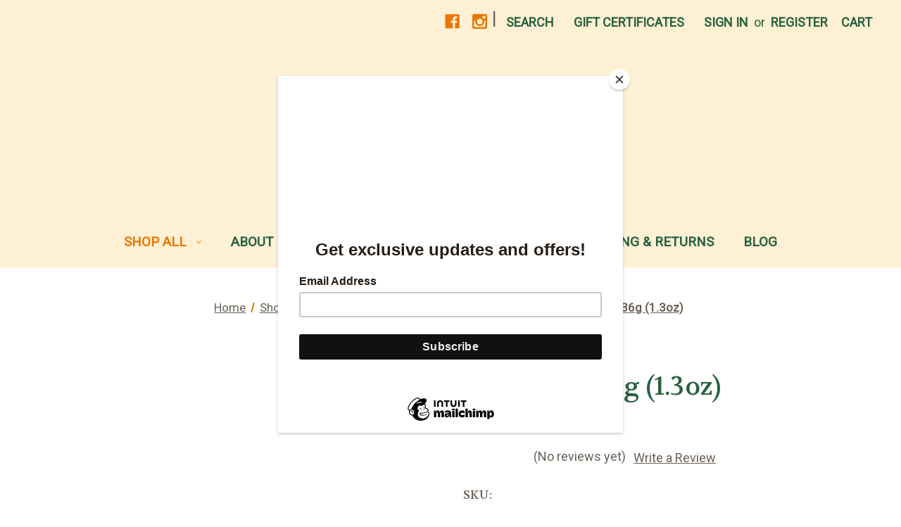

--- FILE ---
content_type: text/html; charset=UTF-8
request_url: https://www.oxfordhall.com/aero-mint-36g-1-3oz/
body_size: 21554
content:


<!DOCTYPE html>
<html class="no-js" lang="en">
    <head>
        <title>Aero Mint 36g (1.3oz) - Oxford Hall Celtic Shop &amp; Café</title>
        <link rel="dns-prefetch preconnect" href="https://cdn11.bigcommerce.com/s-st9gv41nex" crossorigin><link rel="dns-prefetch preconnect" href="https://fonts.googleapis.com/" crossorigin><link rel="dns-prefetch preconnect" href="https://fonts.gstatic.com/" crossorigin>
        <meta property="product:price:amount" content="2.65" /><meta property="product:price:currency" content="USD" /><meta property="og:url" content="https://www.oxfordhall.com/aero-mint-36g-1-3oz/" /><meta property="og:site_name" content="Oxford Hall Celtic Shop & Café" /><meta name="keywords" content="Irish Gifts, Celtic Gifts, Celtic Jewelry, British Gifts, Catholic Gifts, First Communion Dress, Guinness Merchandise, Tea Pots, Tea, Coffee, British Foods, Irish Foods, Bewley&#039;s, Barry&#039;s, Belleek, Irish Jewelry, Irish Sweaters, Scottish Gifts, Welsh Gifts, Wedding Rings, Wedding Gifts, "><link rel='canonical' href='https://www.oxfordhall.com/aero-mint-36g-1-3oz/' /><meta name='platform' content='bigcommerce.stencil' /><meta property="og:type" content="product" />
<meta property="og:title" content="Aero Mint 36g (1.3oz)" />
<meta property="og:description" content="Specialty Irish and British Gift Shop that also includes a Tea Cafe that serves Lunch, Brunch and Afternoon Tea.    The shop carries a large selection of First Communion Dresses, Suits and Veils,   Beleek China , Guinness Merchandise . Irish Woolens, Sweaters and Apparel" />
<meta property="og:image" content="https://cdn11.bigcommerce.com/s-st9gv41nex/products/597/images/1025/aero_mint__95181.1724698005.386.513.jpg?c=2" />
<meta property="og:availability" content="instock" />
<meta property="pinterest:richpins" content="enabled" />
        
         

        <link href="https://cdn11.bigcommerce.com/s-st9gv41nex/product_images/oxford%20hall%20site%20icon.jpg?t=1698346598" rel="shortcut icon">
        <meta name="viewport" content="width=device-width, initial-scale=1">

        <script>
            document.documentElement.className = document.documentElement.className.replace('no-js', 'js');
        </script>

        <script>
    function browserSupportsAllFeatures() {
        return window.Promise
            && window.fetch
            && window.URL
            && window.URLSearchParams
            && window.WeakMap
            // object-fit support
            && ('objectFit' in document.documentElement.style);
    }

    function loadScript(src) {
        var js = document.createElement('script');
        js.src = src;
        js.onerror = function () {
            console.error('Failed to load polyfill script ' + src);
        };
        document.head.appendChild(js);
    }

    if (!browserSupportsAllFeatures()) {
        loadScript('https://cdn11.bigcommerce.com/s-st9gv41nex/stencil/a4377900-57cc-013c-0baa-5ed18a5ba17f/e/78d6e960-5c89-013c-b5f7-52b40c960524/dist/theme-bundle.polyfills.js');
    }
</script>
        <script>window.consentManagerTranslations = `{"locale":"en","locales":{"consent_manager.data_collection_warning":"en","consent_manager.accept_all_cookies":"en","consent_manager.gdpr_settings":"en","consent_manager.data_collection_preferences":"en","consent_manager.manage_data_collection_preferences":"en","consent_manager.use_data_by_cookies":"en","consent_manager.data_categories_table":"en","consent_manager.allow":"en","consent_manager.accept":"en","consent_manager.deny":"en","consent_manager.dismiss":"en","consent_manager.reject_all":"en","consent_manager.category":"en","consent_manager.purpose":"en","consent_manager.functional_category":"en","consent_manager.functional_purpose":"en","consent_manager.analytics_category":"en","consent_manager.analytics_purpose":"en","consent_manager.targeting_category":"en","consent_manager.advertising_category":"en","consent_manager.advertising_purpose":"en","consent_manager.essential_category":"en","consent_manager.esential_purpose":"en","consent_manager.yes":"en","consent_manager.no":"en","consent_manager.not_available":"en","consent_manager.cancel":"en","consent_manager.save":"en","consent_manager.back_to_preferences":"en","consent_manager.close_without_changes":"en","consent_manager.unsaved_changes":"en","consent_manager.by_using":"en","consent_manager.agree_on_data_collection":"en","consent_manager.change_preferences":"en","consent_manager.cancel_dialog_title":"en","consent_manager.privacy_policy":"en","consent_manager.allow_category_tracking":"en","consent_manager.disallow_category_tracking":"en"},"translations":{"consent_manager.data_collection_warning":"We use cookies (and other similar technologies) to collect data to improve your shopping experience.","consent_manager.accept_all_cookies":"Accept All Cookies","consent_manager.gdpr_settings":"Settings","consent_manager.data_collection_preferences":"Website Data Collection Preferences","consent_manager.manage_data_collection_preferences":"Manage Website Data Collection Preferences","consent_manager.use_data_by_cookies":" uses data collected by cookies and JavaScript libraries to improve your shopping experience.","consent_manager.data_categories_table":"The table below outlines how we use this data by category. To opt out of a category of data collection, select 'No' and save your preferences.","consent_manager.allow":"Allow","consent_manager.accept":"Accept","consent_manager.deny":"Deny","consent_manager.dismiss":"Dismiss","consent_manager.reject_all":"Reject all","consent_manager.category":"Category","consent_manager.purpose":"Purpose","consent_manager.functional_category":"Functional","consent_manager.functional_purpose":"Enables enhanced functionality, such as videos and live chat. If you do not allow these, then some or all of these functions may not work properly.","consent_manager.analytics_category":"Analytics","consent_manager.analytics_purpose":"Provide statistical information on site usage, e.g., web analytics so we can improve this website over time.","consent_manager.targeting_category":"Targeting","consent_manager.advertising_category":"Advertising","consent_manager.advertising_purpose":"Used to create profiles or personalize content to enhance your shopping experience.","consent_manager.essential_category":"Essential","consent_manager.esential_purpose":"Essential for the site and any requested services to work, but do not perform any additional or secondary function.","consent_manager.yes":"Yes","consent_manager.no":"No","consent_manager.not_available":"N/A","consent_manager.cancel":"Cancel","consent_manager.save":"Save","consent_manager.back_to_preferences":"Back to Preferences","consent_manager.close_without_changes":"You have unsaved changes to your data collection preferences. Are you sure you want to close without saving?","consent_manager.unsaved_changes":"You have unsaved changes","consent_manager.by_using":"By using our website, you're agreeing to our","consent_manager.agree_on_data_collection":"By using our website, you're agreeing to the collection of data as described in our ","consent_manager.change_preferences":"You can change your preferences at any time","consent_manager.cancel_dialog_title":"Are you sure you want to cancel?","consent_manager.privacy_policy":"Privacy Policy","consent_manager.allow_category_tracking":"Allow [CATEGORY_NAME] tracking","consent_manager.disallow_category_tracking":"Disallow [CATEGORY_NAME] tracking"}}`;</script>

        <script>
            window.lazySizesConfig = window.lazySizesConfig || {};
            window.lazySizesConfig.loadMode = 1;
        </script>
        <script async src="https://cdn11.bigcommerce.com/s-st9gv41nex/stencil/a4377900-57cc-013c-0baa-5ed18a5ba17f/e/78d6e960-5c89-013c-b5f7-52b40c960524/dist/theme-bundle.head_async.js"></script>
        
        <link href="https://fonts.googleapis.com/css?family=Volkhov:400%7CRoboto:400&display=block" rel="stylesheet">
        
        <script async src="https://cdn11.bigcommerce.com/s-st9gv41nex/stencil/a4377900-57cc-013c-0baa-5ed18a5ba17f/e/78d6e960-5c89-013c-b5f7-52b40c960524/dist/theme-bundle.font.js"></script>

        <link data-stencil-stylesheet href="https://cdn11.bigcommerce.com/s-st9gv41nex/stencil/a4377900-57cc-013c-0baa-5ed18a5ba17f/e/78d6e960-5c89-013c-b5f7-52b40c960524/css/theme-12fedfa0-a426-013c-ef10-22fc67ca3d1e.css" rel="stylesheet">

        <!-- Start Tracking Code for analytics_googleanalytics4 -->

<script data-cfasync="false" src="https://cdn11.bigcommerce.com/shared/js/google_analytics4_bodl_subscribers-358423becf5d870b8b603a81de597c10f6bc7699.js" integrity="sha256-gtOfJ3Avc1pEE/hx6SKj/96cca7JvfqllWA9FTQJyfI=" crossorigin="anonymous"></script>
<script data-cfasync="false">
  (function () {
    window.dataLayer = window.dataLayer || [];

    function gtag(){
        dataLayer.push(arguments);
    }

    function initGA4(event) {
         function setupGtag() {
            function configureGtag() {
                gtag('js', new Date());
                gtag('set', 'developer_id.dMjk3Nj', true);
                gtag('config', 'G-21VVG542LP');
            }

            var script = document.createElement('script');

            script.src = 'https://www.googletagmanager.com/gtag/js?id=G-21VVG542LP';
            script.async = true;
            script.onload = configureGtag;

            document.head.appendChild(script);
        }

        setupGtag();

        if (typeof subscribeOnBodlEvents === 'function') {
            subscribeOnBodlEvents('G-21VVG542LP', false);
        }

        window.removeEventListener(event.type, initGA4);
    }

    

    var eventName = document.readyState === 'complete' ? 'consentScriptsLoaded' : 'DOMContentLoaded';
    window.addEventListener(eventName, initGA4, false);
  })()
</script>

<!-- End Tracking Code for analytics_googleanalytics4 -->


<script type="text/javascript" src="https://checkout-sdk.bigcommerce.com/v1/loader.js" defer ></script>
<script src="https://www.google.com/recaptcha/api.js" async defer></script>
<script type="text/javascript">
var BCData = {"product_attributes":{"sku":"w531303","upc":null,"mpn":null,"gtin":null,"weight":null,"base":true,"image":null,"price":{"without_tax":{"formatted":"$2.65","value":2.65,"currency":"USD"},"tax_label":"Sales Tax"},"stock":null,"instock":true,"stock_message":null,"purchasable":true,"purchasing_message":null,"call_for_price_message":null}};
</script>

 <script data-cfasync="false" src="https://microapps.bigcommerce.com/bodl-events/1.9.4/index.js" integrity="sha256-Y0tDj1qsyiKBRibKllwV0ZJ1aFlGYaHHGl/oUFoXJ7Y=" nonce="" crossorigin="anonymous"></script>
 <script data-cfasync="false" nonce="">

 (function() {
    function decodeBase64(base64) {
       const text = atob(base64);
       const length = text.length;
       const bytes = new Uint8Array(length);
       for (let i = 0; i < length; i++) {
          bytes[i] = text.charCodeAt(i);
       }
       const decoder = new TextDecoder();
       return decoder.decode(bytes);
    }
    window.bodl = JSON.parse(decodeBase64("[base64]"));
 })()

 </script>

<script nonce="">
(function () {
    var xmlHttp = new XMLHttpRequest();

    xmlHttp.open('POST', 'https://bes.gcp.data.bigcommerce.com/nobot');
    xmlHttp.setRequestHeader('Content-Type', 'application/json');
    xmlHttp.send('{"store_id":"1000545516","timezone_offset":"-5.0","timestamp":"2026-01-20T20:11:28.11521500Z","visit_id":"76742275-87b5-49cc-abbe-bb54d8257b3c","channel_id":1}');
})();
</script>

    </head>
    <body>
        <svg data-src="https://cdn11.bigcommerce.com/s-st9gv41nex/stencil/a4377900-57cc-013c-0baa-5ed18a5ba17f/e/78d6e960-5c89-013c-b5f7-52b40c960524/img/icon-sprite.svg" class="icons-svg-sprite"></svg>

        <a href="#main-content" class="skip-to-main-link">Skip to main content</a>
<header class="header" role="banner">
    <a href="#" class="mobileMenu-toggle" data-mobile-menu-toggle="menu">
        <span class="mobileMenu-toggleIcon">Toggle menu</span>
    </a>
    <nav class="navUser">
        
    <ul class="navUser-section navUser-section--alt">
        <li class="navUser-item">
            <a class="navUser-action navUser-item--compare"
               href="/compare"
               data-compare-nav
               aria-label="Compare"
            >
                Compare <span class="countPill countPill--positive countPill--alt"></span>
            </a>
        </li>
            <li class="navUser-item navUser-item--social">
                    <ul class="socialLinks socialLinks--alt">
            <li class="socialLinks-item">
                <a class="icon icon--facebook"
                   href="https://www.facebook.com/oxfordhall"
                   target="_blank"
                   rel="noopener"
                   title="Facebook"
                >
                    <span class="aria-description--hidden">Facebook</span>
                    <svg>
                        <use href="#icon-facebook"/>
                    </svg>
                </a>
            </li>
            <li class="socialLinks-item">
                <a class="icon icon--instagram"
                   href="https://www.instagram.com/oxfordhallcelticshop_cafe/"
                   target="_blank"
                   rel="noopener"
                   title="Instagram"
                >
                    <span class="aria-description--hidden">Instagram</span>
                    <svg>
                        <use href="#icon-instagram"/>
                    </svg>
                </a>
            </li>
    </ul>
            </li>
            <li class="navUser-item navUser-item--divider">|</li>
        <li class="navUser-item">
            <button class="navUser-action navUser-action--quickSearch"
               type="button"
               id="quick-search-expand"
               data-search="quickSearch"
               aria-controls="quickSearch"
               aria-label="Search"
            >
                Search
            </button>
        </li>
            <li class="navUser-item">
                <a class="navUser-action"
                   href="/giftcertificates.php"
                   aria-label="Gift Certificates"
                >
                    Gift Certificates
                </a>
            </li>
        <li class="navUser-item navUser-item--account">
                <a class="navUser-action"
                   href="/login.php"
                   aria-label="Sign in"
                >
                    Sign in
                </a>
                    <span class="navUser-or">or</span>
                    <a class="navUser-action"
                       href="/login.php?action=create_account"
                       aria-label="Register"
                    >
                        Register
                    </a>
        </li>
        <li class="navUser-item navUser-item--cart">
            <a class="navUser-action"
               data-cart-preview
               data-dropdown="cart-preview-dropdown"
               data-options="align:right"
               href="/cart.php"
               aria-label="Cart with 0 items"
            >
                <span class="navUser-item-cartLabel">Cart</span>
                <span class="countPill cart-quantity"></span>
            </a>

            <div class="dropdown-menu" id="cart-preview-dropdown" data-dropdown-content aria-hidden="true"></div>
        </li>
    </ul>
    <div class="dropdown dropdown--quickSearch" id="quickSearch" aria-hidden="true" data-prevent-quick-search-close>
        <div class="container">
    <form class="form" onsubmit="return false" data-url="/search.php" data-quick-search-form>
        <fieldset class="form-fieldset">
            <div class="form-field">
                <label class="is-srOnly" for="nav-quick-search">Search</label>
                <input class="form-input"
                       data-search-quick
                       name="nav-quick-search"
                       id="nav-quick-search"
                       data-error-message="Search field cannot be empty."
                       placeholder="Search the store"
                       autocomplete="off"
                >
            </div>
        </fieldset>
    </form>
    <section class="quickSearchResults" data-bind="html: results"></section>
    <p role="status"
       aria-live="polite"
       class="aria-description--hidden"
       data-search-aria-message-predefined-text="product results for"
    ></p>
</div>
    </div>
</nav>

        <div class="header-logo header-logo--center">
            <a href="https://www.oxfordhall.com/" class="header-logo__link" data-header-logo-link>
        <div class="header-logo-image-container">
            <img class="header-logo-image"
                 src="https://cdn11.bigcommerce.com/s-st9gv41nex/images/stencil/250x100/oxford_hall_logo_web_1698346597__62844.original.png"
                 srcset="https://cdn11.bigcommerce.com/s-st9gv41nex/images/stencil/250x100/oxford_hall_logo_web_1698346597__62844.original.png 1x, https://cdn11.bigcommerce.com/s-st9gv41nex/images/stencil/500x200/oxford_hall_logo_web_1698346597__62844.original.png 2x"
                 alt="Oxford Hall Celtic Shop &amp; Café"
                 title="Oxford Hall Celtic Shop &amp; Café">
        </div>
</a>
        </div>
    <div class="navPages-container" id="menu" data-menu>
        <nav class="navPages">
    <div class="navPages-quickSearch">
        <div class="container">
    <form class="form" onsubmit="return false" data-url="/search.php" data-quick-search-form>
        <fieldset class="form-fieldset">
            <div class="form-field">
                <label class="is-srOnly" for="nav-menu-quick-search">Search</label>
                <input class="form-input"
                       data-search-quick
                       name="nav-menu-quick-search"
                       id="nav-menu-quick-search"
                       data-error-message="Search field cannot be empty."
                       placeholder="Search the store"
                       autocomplete="off"
                >
            </div>
        </fieldset>
    </form>
    <section class="quickSearchResults" data-bind="html: results"></section>
    <p role="status"
       aria-live="polite"
       class="aria-description--hidden"
       data-search-aria-message-predefined-text="product results for"
    ></p>
</div>
    </div>
    <ul class="navPages-list">
            <li class="navPages-item">
                <a class="navPages-action has-subMenu activePage"
   href="https://www.oxfordhall.com/shop-all/"
   data-collapsible="navPages-23"
>
    Shop All
    <i class="icon navPages-action-moreIcon" aria-hidden="true">
        <svg><use href="#icon-chevron-down" /></svg>
    </i>
</a>
<div class="navPage-subMenu" id="navPages-23" aria-hidden="true" tabindex="-1">
    <ul class="navPage-subMenu-list">
        <li class="navPage-subMenu-item">
            <a class="navPage-subMenu-action navPages-action"
               href="https://www.oxfordhall.com/shop-all/"
               aria-label="All Shop All"
            >
                All Shop All
            </a>
        </li>
            <li class="navPage-subMenu-item">
                    <a class="navPage-subMenu-action navPages-action has-subMenu"
                       href="https://www.oxfordhall.com/shop-all/loose-tea/"
                       aria-label="Loose Tea"
                    >
                        Loose Tea
                        <span class="collapsible-icon-wrapper"
                            data-collapsible="navPages-76"
                            data-collapsible-disabled-breakpoint="medium"
                            data-collapsible-disabled-state="open"
                            data-collapsible-enabled-state="closed"
                        >
                            <i class="icon navPages-action-moreIcon" aria-hidden="true">
                                <svg><use href="#icon-chevron-down" /></svg>
                            </i>
                        </span>
                    </a>
                    <ul class="navPage-childList" id="navPages-76">
                        <li class="navPage-childList-item">
                            <a class="navPage-childList-action navPages-action"
                               href="https://www.oxfordhall.com/shop-all/loose-tea/accessories-for-loose-tea/"
                               aria-label="Accessories for Loose Tea"
                            >
                                Accessories for Loose Tea
                            </a>
                        </li>
                        <li class="navPage-childList-item">
                            <a class="navPage-childList-action navPages-action"
                               href="https://www.oxfordhall.com/shop-all/loose-tea-catagory/black-flavored-tea/"
                               aria-label="Black Flavored Tea"
                            >
                                Black Flavored Tea
                            </a>
                        </li>
                        <li class="navPage-childList-item">
                            <a class="navPage-childList-action navPages-action"
                               href="https://www.oxfordhall.com/shop-all/loose-tea-catagory/breakfast-teas/"
                               aria-label="Breakfast Teas"
                            >
                                Breakfast Teas
                            </a>
                        </li>
                        <li class="navPage-childList-item">
                            <a class="navPage-childList-action navPages-action"
                               href="https://www.oxfordhall.com/shop-all/loose-tea-catagory/chai/"
                               aria-label="Chai"
                            >
                                Chai
                            </a>
                        </li>
                        <li class="navPage-childList-item">
                            <a class="navPage-childList-action navPages-action"
                               href="https://www.oxfordhall.com/shop-all/loose-tea-catagory/decaf-tea/"
                               aria-label="Decaf Tea"
                            >
                                Decaf Tea
                            </a>
                        </li>
                        <li class="navPage-childList-item">
                            <a class="navPage-childList-action navPages-action"
                               href="https://www.oxfordhall.com/shop-all/loose-tea-catagory/earl-grey/"
                               aria-label="Earl Grey"
                            >
                                Earl Grey
                            </a>
                        </li>
                        <li class="navPage-childList-item">
                            <a class="navPage-childList-action navPages-action"
                               href="https://www.oxfordhall.com/shop-all/loose-tea-catagory/english-irish-favorites/"
                               aria-label="English/Irish Favorites"
                            >
                                English/Irish Favorites
                            </a>
                        </li>
                        <li class="navPage-childList-item">
                            <a class="navPage-childList-action navPages-action"
                               href="https://www.oxfordhall.com/shop-all/loose-tea/fruit-blend/"
                               aria-label="Fruit Blend"
                            >
                                Fruit Blend
                            </a>
                        </li>
                        <li class="navPage-childList-item">
                            <a class="navPage-childList-action navPages-action"
                               href="https://www.oxfordhall.com/shop-all/loose-tea-catagory/green-tea/"
                               aria-label="Green Tea"
                            >
                                Green Tea
                            </a>
                        </li>
                        <li class="navPage-childList-item">
                            <a class="navPage-childList-action navPages-action"
                               href="https://www.oxfordhall.com/shop-all/loose-tea/herbal-wellness/"
                               aria-label="Herbal/Wellness"
                            >
                                Herbal/Wellness
                            </a>
                        </li>
                        <li class="navPage-childList-item">
                            <a class="navPage-childList-action navPages-action"
                               href="https://www.oxfordhall.com/shop-all/loose-tea-catagory/oolong-darjeeling-teas/"
                               aria-label="Oolong/Darjeeling Teas"
                            >
                                Oolong/Darjeeling Teas
                            </a>
                        </li>
                        <li class="navPage-childList-item">
                            <a class="navPage-childList-action navPages-action"
                               href="https://www.oxfordhall.com/shop-all/loose-tea-catagory/premium-black-tea/"
                               aria-label="Premium Black Tea"
                            >
                                Premium Black Tea
                            </a>
                        </li>
                        <li class="navPage-childList-item">
                            <a class="navPage-childList-action navPages-action"
                               href="https://www.oxfordhall.com/shop-all/loose-tea/rooibos/"
                               aria-label="Rooibos"
                            >
                                Rooibos
                            </a>
                        </li>
                        <li class="navPage-childList-item">
                            <a class="navPage-childList-action navPages-action"
                               href="https://www.oxfordhall.com/shop-all/loose-tea-catagory/white/"
                               aria-label="White"
                            >
                                White
                            </a>
                        </li>
                    </ul>
            </li>
            <li class="navPage-subMenu-item">
                    <a class="navPage-subMenu-action navPages-action has-subMenu activePage"
                       href="https://www.oxfordhall.com/british-irish-food-tea/"
                       aria-label="UK/Irish Food &amp; Tea"
                    >
                        UK/Irish Food &amp; Tea
                        <span class="collapsible-icon-wrapper"
                            data-collapsible="navPages-20"
                            data-collapsible-disabled-breakpoint="medium"
                            data-collapsible-disabled-state="open"
                            data-collapsible-enabled-state="closed"
                        >
                            <i class="icon navPages-action-moreIcon" aria-hidden="true">
                                <svg><use href="#icon-chevron-down" /></svg>
                            </i>
                        </span>
                    </a>
                    <ul class="navPage-childList" id="navPages-20">
                        <li class="navPage-childList-item">
                            <a class="navPage-childList-action navPages-action"
                               href="https://www.oxfordhall.com/shop-all/uk-irish-food-tea/packaged-irish-and-british-tea-and-beverages/"
                               aria-label="Packaged Irish and British Tea and Beverages"
                            >
                                Packaged Irish and British Tea and Beverages
                            </a>
                        </li>
                        <li class="navPage-childList-item">
                            <a class="navPage-childList-action navPages-action"
                               href="https://www.oxfordhall.com/food-tea/biscuits-and-cakes/"
                               aria-label="Biscuits and Cakes"
                            >
                                Biscuits and Cakes
                            </a>
                        </li>
                        <li class="navPage-childList-item">
                            <a class="navPage-childList-action navPages-action"
                               href="https://www.oxfordhall.com/shop-all/uk-irish-food-tea/irish-and-british-candy/"
                               aria-label="Irish and British Candy"
                            >
                                Irish and British Candy
                            </a>
                        </li>
                        <li class="navPage-childList-item">
                            <a class="navPage-childList-action navPages-action"
                               href="https://www.oxfordhall.com/shop-all/uk-irish-food-tea/irish-and-british-crisps-and-snacks/"
                               aria-label="Irish and British Crisps and Snacks"
                            >
                                Irish and British Crisps and Snacks
                            </a>
                        </li>
                        <li class="navPage-childList-item">
                            <a class="navPage-childList-action navPages-action"
                               href="https://www.oxfordhall.com/shop-all/uk-irish-food-tea/irish-and-british-imported-pantry-items/"
                               aria-label="Irish and British Imported Pantry items"
                            >
                                Irish and British Imported Pantry items
                            </a>
                        </li>
                    </ul>
            </li>
            <li class="navPage-subMenu-item">
                    <a class="navPage-subMenu-action navPages-action has-subMenu"
                       href="https://www.oxfordhall.com/first-communion/"
                       aria-label="First Communion"
                    >
                        First Communion
                        <span class="collapsible-icon-wrapper"
                            data-collapsible="navPages-66"
                            data-collapsible-disabled-breakpoint="medium"
                            data-collapsible-disabled-state="open"
                            data-collapsible-enabled-state="closed"
                        >
                            <i class="icon navPages-action-moreIcon" aria-hidden="true">
                                <svg><use href="#icon-chevron-down" /></svg>
                            </i>
                        </span>
                    </a>
                    <ul class="navPage-childList" id="navPages-66">
                        <li class="navPage-childList-item">
                            <a class="navPage-childList-action navPages-action"
                               href="https://www.oxfordhall.com/first-communion/first-communion-apparel/"
                               aria-label="First Communion Apparel"
                            >
                                First Communion Apparel
                            </a>
                        </li>
                        <li class="navPage-childList-item">
                            <a class="navPage-childList-action navPages-action"
                               href="https://www.oxfordhall.com/first-communion/first-communion/"
                               aria-label="First Communion Giftware"
                            >
                                First Communion Giftware
                            </a>
                        </li>
                    </ul>
            </li>
            <li class="navPage-subMenu-item">
                    <a class="navPage-subMenu-action navPages-action has-subMenu"
                       href="https://www.oxfordhall.com/shop-all/celtic-jewelry/"
                       aria-label="Celtic Jewelry"
                    >
                        Celtic Jewelry
                        <span class="collapsible-icon-wrapper"
                            data-collapsible="navPages-21"
                            data-collapsible-disabled-breakpoint="medium"
                            data-collapsible-disabled-state="open"
                            data-collapsible-enabled-state="closed"
                        >
                            <i class="icon navPages-action-moreIcon" aria-hidden="true">
                                <svg><use href="#icon-chevron-down" /></svg>
                            </i>
                        </span>
                    </a>
                    <ul class="navPage-childList" id="navPages-21">
                        <li class="navPage-childList-item">
                            <a class="navPage-childList-action navPages-action"
                               href="https://www.oxfordhall.com/jewelry/religious-jewelry/"
                               aria-label="Religious Jewelry"
                            >
                                Religious Jewelry
                            </a>
                        </li>
                        <li class="navPage-childList-item">
                            <a class="navPage-childList-action navPages-action"
                               href="https://www.oxfordhall.com/jewelry/childrens-jewelry/"
                               aria-label="Children&#x27;s Jewelry"
                            >
                                Children&#x27;s Jewelry
                            </a>
                        </li>
                        <li class="navPage-childList-item">
                            <a class="navPage-childList-action navPages-action"
                               href="https://www.oxfordhall.com/jewelry/sterling-silver-jewelry/"
                               aria-label="Sterling Silver Jewelry"
                            >
                                Sterling Silver Jewelry
                            </a>
                        </li>
                        <li class="navPage-childList-item">
                            <a class="navPage-childList-action navPages-action"
                               href="https://www.oxfordhall.com/jewelry/fashion-jewelry/"
                               aria-label="Fashion Jewelry"
                            >
                                Fashion Jewelry
                            </a>
                        </li>
                        <li class="navPage-childList-item">
                            <a class="navPage-childList-action navPages-action"
                               href="https://www.oxfordhall.com/celtic-jewelry/gold-jewelry/"
                               aria-label="Fine Jewelry"
                            >
                                Fine Jewelry
                            </a>
                        </li>
                    </ul>
            </li>
            <li class="navPage-subMenu-item">
                    <a class="navPage-subMenu-action navPages-action has-subMenu"
                       href="https://www.oxfordhall.com/religious/"
                       aria-label="Religious"
                    >
                        Religious
                        <span class="collapsible-icon-wrapper"
                            data-collapsible="navPages-24"
                            data-collapsible-disabled-breakpoint="medium"
                            data-collapsible-disabled-state="open"
                            data-collapsible-enabled-state="closed"
                        >
                            <i class="icon navPages-action-moreIcon" aria-hidden="true">
                                <svg><use href="#icon-chevron-down" /></svg>
                            </i>
                        </span>
                    </a>
                    <ul class="navPage-childList" id="navPages-24">
                        <li class="navPage-childList-item">
                            <a class="navPage-childList-action navPages-action"
                               href="https://www.oxfordhall.com/religious/baptism-baby/"
                               aria-label="Baptism/Baby"
                            >
                                Baptism/Baby
                            </a>
                        </li>
                        <li class="navPage-childList-item">
                            <a class="navPage-childList-action navPages-action"
                               href="https://www.oxfordhall.com/religious/confirmation/"
                               aria-label="Confirmation"
                            >
                                Confirmation
                            </a>
                        </li>
                        <li class="navPage-childList-item">
                            <a class="navPage-childList-action navPages-action"
                               href="https://www.oxfordhall.com/religious/little-patrons-by-roman/"
                               aria-label="Little Patrons by Roman"
                            >
                                Little Patrons by Roman
                            </a>
                        </li>
                        <li class="navPage-childList-item">
                            <a class="navPage-childList-action navPages-action"
                               href="https://www.oxfordhall.com/religious/rosary/"
                               aria-label="Rosary"
                            >
                                Rosary
                            </a>
                        </li>
                    </ul>
            </li>
            <li class="navPage-subMenu-item">
                    <a class="navPage-subMenu-action navPages-action has-subMenu"
                       href="https://www.oxfordhall.com/for-home/"
                       aria-label="For Home"
                    >
                        For Home
                        <span class="collapsible-icon-wrapper"
                            data-collapsible="navPages-19"
                            data-collapsible-disabled-breakpoint="medium"
                            data-collapsible-disabled-state="open"
                            data-collapsible-enabled-state="closed"
                        >
                            <i class="icon navPages-action-moreIcon" aria-hidden="true">
                                <svg><use href="#icon-chevron-down" /></svg>
                            </i>
                        </span>
                    </a>
                    <ul class="navPage-childList" id="navPages-19">
                        <li class="navPage-childList-item">
                            <a class="navPage-childList-action navPages-action"
                               href="https://www.oxfordhall.com/for-home/shop-all/adderley-ceramics/"
                               aria-label="Adderley Ceramics"
                            >
                                Adderley Ceramics
                            </a>
                        </li>
                        <li class="navPage-childList-item">
                            <a class="navPage-childList-action navPages-action"
                               href="https://www.oxfordhall.com/for-home/shop-all/belleek/"
                               aria-label="Belleek"
                            >
                                Belleek
                            </a>
                        </li>
                        <li class="navPage-childList-item">
                            <a class="navPage-childList-action navPages-action"
                               href="https://www.oxfordhall.com/for-home/shop-all/galway-crystal/"
                               aria-label="Galway Crystal"
                            >
                                Galway Crystal
                            </a>
                        </li>
                        <li class="navPage-childList-item">
                            <a class="navPage-childList-action navPages-action"
                               href="https://www.oxfordhall.com/for-home/shop-all/roy-kirkham/"
                               aria-label="Roy Kirkham"
                            >
                                Roy Kirkham
                            </a>
                        </li>
                        <li class="navPage-childList-item">
                            <a class="navPage-childList-action navPages-action"
                               href="https://www.oxfordhall.com/shop-all/for-home/ogham-wish/"
                               aria-label="Ogham Wish"
                            >
                                Ogham Wish
                            </a>
                        </li>
                        <li class="navPage-childList-item">
                            <a class="navPage-childList-action navPages-action"
                               href="https://www.oxfordhall.com/shop-all/for-home/brown-betty-tea-pots/"
                               aria-label="Brown Betty Tea Pots"
                            >
                                Brown Betty Tea Pots
                            </a>
                        </li>
                        <li class="navPage-childList-item">
                            <a class="navPage-childList-action navPages-action"
                               href="https://www.oxfordhall.com/shop-all/for-home/flags/"
                               aria-label="Flags"
                            >
                                Flags
                            </a>
                        </li>
                        <li class="navPage-childList-item">
                            <a class="navPage-childList-action navPages-action"
                               href="https://www.oxfordhall.com/home/homegoods/"
                               aria-label="Homegoods"
                            >
                                Homegoods
                            </a>
                        </li>
                        <li class="navPage-childList-item">
                            <a class="navPage-childList-action navPages-action"
                               href="https://www.oxfordhall.com/home/tea-ware/"
                               aria-label="Tea Ware"
                            >
                                Tea Ware
                            </a>
                        </li>
                        <li class="navPage-childList-item">
                            <a class="navPage-childList-action navPages-action"
                               href="https://www.oxfordhall.com/home/music/"
                               aria-label="Music, Books, Stationary"
                            >
                                Music, Books, Stationary
                            </a>
                        </li>
                        <li class="navPage-childList-item">
                            <a class="navPage-childList-action navPages-action"
                               href="https://www.oxfordhall.com/home/throws/"
                               aria-label="Throws"
                            >
                                Throws
                            </a>
                        </li>
                        <li class="navPage-childList-item">
                            <a class="navPage-childList-action navPages-action"
                               href="https://www.oxfordhall.com/home-and-garden/china-and-crystal/"
                               aria-label="China and Crystal"
                            >
                                China and Crystal
                            </a>
                        </li>
                        <li class="navPage-childList-item">
                            <a class="navPage-childList-action navPages-action"
                               href="https://www.oxfordhall.com/gifts/pub-ware/"
                               aria-label="Pub Ware"
                            >
                                Pub Ware
                            </a>
                        </li>
                    </ul>
            </li>
            <li class="navPage-subMenu-item">
                    <a class="navPage-subMenu-action navPages-action has-subMenu"
                       href="https://www.oxfordhall.com/clothing/"
                       aria-label="Clothing"
                    >
                        Clothing
                        <span class="collapsible-icon-wrapper"
                            data-collapsible="navPages-18"
                            data-collapsible-disabled-breakpoint="medium"
                            data-collapsible-disabled-state="open"
                            data-collapsible-enabled-state="closed"
                        >
                            <i class="icon navPages-action-moreIcon" aria-hidden="true">
                                <svg><use href="#icon-chevron-down" /></svg>
                            </i>
                        </span>
                    </a>
                    <ul class="navPage-childList" id="navPages-18">
                        <li class="navPage-childList-item">
                            <a class="navPage-childList-action navPages-action"
                               href="https://www.oxfordhall.com/shop-all/clothing/accessories-handbags/"
                               aria-label="Accessories/Handbags"
                            >
                                Accessories/Handbags
                            </a>
                        </li>
                        <li class="navPage-childList-item">
                            <a class="navPage-childList-action navPages-action"
                               href="https://www.oxfordhall.com/shop-all/clothing/aran-woolen-mills/"
                               aria-label="Aran Woolen Mills"
                            >
                                Aran Woolen Mills
                            </a>
                        </li>
                        <li class="navPage-childList-item">
                            <a class="navPage-childList-action navPages-action"
                               href="https://www.oxfordhall.com/shop-all/clothing/bill-baber-knitwear/"
                               aria-label="Bill Baber Knitwear"
                            >
                                Bill Baber Knitwear
                            </a>
                        </li>
                        <li class="navPage-childList-item">
                            <a class="navPage-childList-action navPages-action"
                               href="https://www.oxfordhall.com/clothing/guinness-apparel/"
                               aria-label="Guinness Apparel"
                            >
                                Guinness Apparel
                            </a>
                        </li>
                        <li class="navPage-childList-item">
                            <a class="navPage-childList-action navPages-action"
                               href="https://www.oxfordhall.com/shop-all/clothing/jimmy-hourihan-woolens/"
                               aria-label="Jimmy Hourihan Woolens"
                            >
                                Jimmy Hourihan Woolens
                            </a>
                        </li>
                        <li class="navPage-childList-item">
                            <a class="navPage-childList-action navPages-action"
                               href="https://www.oxfordhall.com/shop-all/clothing/john-brannigan-weavers/"
                               aria-label="John Brannigan Weavers"
                            >
                                John Brannigan Weavers
                            </a>
                        </li>
                        <li class="navPage-childList-item">
                            <a class="navPage-childList-action navPages-action"
                               href="https://www.oxfordhall.com/clothing/shop-all/lee-valley/"
                               aria-label="Lee Valley"
                            >
                                Lee Valley
                            </a>
                        </li>
                        <li class="navPage-childList-item">
                            <a class="navPage-childList-action navPages-action"
                               href="https://www.oxfordhall.com/shop-all/clothing/muckross-weavers/"
                               aria-label="Muckross Weavers"
                            >
                                Muckross Weavers
                            </a>
                        </li>
                        <li class="navPage-childList-item">
                            <a class="navPage-childList-action navPages-action"
                               href="https://www.oxfordhall.com/clothing/shop-all/scottish-sportswear/"
                               aria-label="Scottish Sportswear"
                            >
                                Scottish Sportswear
                            </a>
                        </li>
                        <li class="navPage-childList-item">
                            <a class="navPage-childList-action navPages-action"
                               href="https://www.oxfordhall.com/shop-all/clothing/saol-irish-knitwear/"
                               aria-label="Saol Irish Knitwear"
                            >
                                Saol Irish Knitwear
                            </a>
                        </li>
                        <li class="navPage-childList-item">
                            <a class="navPage-childList-action navPages-action"
                               href="https://www.oxfordhall.com/shop-all/clothing/irish-sportswear/"
                               aria-label="Irish Sportswear"
                            >
                                Irish Sportswear
                            </a>
                        </li>
                    </ul>
            </li>
            <li class="navPage-subMenu-item">
                    <a class="navPage-subMenu-action navPages-action has-subMenu"
                       href="https://www.oxfordhall.com/fragrance/"
                       aria-label="Fragrance"
                    >
                        Fragrance
                        <span class="collapsible-icon-wrapper"
                            data-collapsible="navPages-42"
                            data-collapsible-disabled-breakpoint="medium"
                            data-collapsible-disabled-state="open"
                            data-collapsible-enabled-state="closed"
                        >
                            <i class="icon navPages-action-moreIcon" aria-hidden="true">
                                <svg><use href="#icon-chevron-down" /></svg>
                            </i>
                        </span>
                    </a>
                    <ul class="navPage-childList" id="navPages-42">
                        <li class="navPage-childList-item">
                            <a class="navPage-childList-action navPages-action"
                               href="https://www.oxfordhall.com/fragrance-and-body/home-fragrance/"
                               aria-label="Home Fragrance"
                            >
                                Home Fragrance
                            </a>
                        </li>
                        <li class="navPage-childList-item">
                            <a class="navPage-childList-action navPages-action"
                               href="https://www.oxfordhall.com/fragrance-and-body/perfume-and-cologne/"
                               aria-label="Perfume and Cologne"
                            >
                                Perfume and Cologne
                            </a>
                        </li>
                        <li class="navPage-childList-item">
                            <a class="navPage-childList-action navPages-action"
                               href="https://www.oxfordhall.com/fragrance-and-body/soaps-and-lotions/"
                               aria-label="Soaps and Lotions"
                            >
                                Soaps and Lotions
                            </a>
                        </li>
                    </ul>
            </li>
    </ul>
</div>
            </li>
                 <li class="navPages-item navPages-item-page">
                     <a class="navPages-action"
                        href="https://www.oxfordhall.com/about-us/"
                        aria-label="About Us"
                     >
                         About Us
                     </a>
                 </li>
                 <li class="navPages-item navPages-item-page">
                     <a class="navPages-action"
                        href="https://www.oxfordhall.com/tea-corner-cafe/"
                        aria-label="Tea Corner Café"
                     >
                         Tea Corner Café
                     </a>
                 </li>
                 <li class="navPages-item navPages-item-page">
                     <a class="navPages-action"
                        href="https://www.oxfordhall.com/contact-us/"
                        aria-label="Contact Us"
                     >
                         Contact Us
                     </a>
                 </li>
                 <li class="navPages-item navPages-item-page">
                     <a class="navPages-action"
                        href="https://www.oxfordhall.com/shipping-returns/"
                        aria-label="Shipping &amp; Returns"
                     >
                         Shipping &amp; Returns
                     </a>
                 </li>
                 <li class="navPages-item navPages-item-page">
                     <a class="navPages-action"
                        href="https://www.oxfordhall.com/blog/"
                        aria-label="Blog"
                     >
                         Blog
                     </a>
                 </li>
    </ul>
    <ul class="navPages-list navPages-list--user">
            <li class="navPages-item">
                <a class="navPages-action"
                   href="/giftcertificates.php"
                   aria-label="Gift Certificates"
                >
                    Gift Certificates
                </a>
            </li>
            <li class="navPages-item">
                <a class="navPages-action"
                   href="/login.php"
                   aria-label="Sign in"
                >
                    Sign in
                </a>
                    or
                    <a class="navPages-action"
                       href="/login.php?action=create_account"
                       aria-label="Register"
                    >
                        Register
                    </a>
            </li>
            <li class="navPages-item">
                    <ul class="socialLinks socialLinks--alt">
            <li class="socialLinks-item">
                <a class="icon icon--facebook"
                   href="https://www.facebook.com/oxfordhall"
                   target="_blank"
                   rel="noopener"
                   title="Facebook"
                >
                    <span class="aria-description--hidden">Facebook</span>
                    <svg>
                        <use href="#icon-facebook"/>
                    </svg>
                </a>
            </li>
            <li class="socialLinks-item">
                <a class="icon icon--instagram"
                   href="https://www.instagram.com/oxfordhallcelticshop_cafe/"
                   target="_blank"
                   rel="noopener"
                   title="Instagram"
                >
                    <span class="aria-description--hidden">Instagram</span>
                    <svg>
                        <use href="#icon-instagram"/>
                    </svg>
                </a>
            </li>
    </ul>
            </li>
    </ul>
</nav>
    </div>
    <div data-content-region="header_navigation_bottom--global"></div>
</header>
<div data-content-region="header_bottom--global"></div>
<div data-content-region="header_bottom"></div>
        <main class="body" id="main-content" role="main" data-currency-code="USD">
     
    <div class="container">
        
    <nav aria-label="Breadcrumb">
    <ol class="breadcrumbs">
                <li class="breadcrumb ">
                    <a class="breadcrumb-label"
                       href="https://www.oxfordhall.com/"
                       
                    >
                        <span>Home</span>
                    </a>
                </li>
                <li class="breadcrumb ">
                    <a class="breadcrumb-label"
                       href="https://www.oxfordhall.com/shop-all/"
                       
                    >
                        <span>Shop All</span>
                    </a>
                </li>
                <li class="breadcrumb ">
                    <a class="breadcrumb-label"
                       href="https://www.oxfordhall.com/british-irish-food-tea/"
                       
                    >
                        <span>UK/Irish Food &amp; Tea</span>
                    </a>
                </li>
                <li class="breadcrumb ">
                    <a class="breadcrumb-label"
                       href="https://www.oxfordhall.com/shop-all/uk-irish-food-tea/irish-and-british-candy/"
                       
                    >
                        <span>Irish and British Candy</span>
                    </a>
                </li>
                <li class="breadcrumb is-active">
                    <a class="breadcrumb-label"
                       href="https://www.oxfordhall.com/aero-mint-36g-1-3oz/"
                       aria-current="page"
                    >
                        <span>Aero Mint 36g (1.3oz)</span>
                    </a>
                </li>
    </ol>
</nav>

<script type="application/ld+json">
{
    "@context": "https://schema.org",
    "@type": "BreadcrumbList",
    "itemListElement":
    [
        {
            "@type": "ListItem",
            "position": 1,
            "item": {
                "@id": "https://www.oxfordhall.com/",
                "name": "Home"
            }
        },
        {
            "@type": "ListItem",
            "position": 2,
            "item": {
                "@id": "https://www.oxfordhall.com/shop-all/",
                "name": "Shop All"
            }
        },
        {
            "@type": "ListItem",
            "position": 3,
            "item": {
                "@id": "https://www.oxfordhall.com/british-irish-food-tea/",
                "name": "UK/Irish Food & Tea"
            }
        },
        {
            "@type": "ListItem",
            "position": 4,
            "item": {
                "@id": "https://www.oxfordhall.com/shop-all/uk-irish-food-tea/irish-and-british-candy/",
                "name": "Irish and British Candy"
            }
        },
        {
            "@type": "ListItem",
            "position": 5,
            "item": {
                "@id": "https://www.oxfordhall.com/aero-mint-36g-1-3oz/",
                "name": "Aero Mint 36g (1.3oz)"
            }
        }
    ]
}
</script>


    <div>
        

<div class="productView"
    data-event-type="product"
    data-entity-id="597"
    data-name="Aero Mint 36g (1.3oz)"
    data-product-category="
        Shop All/UK/Irish Food &amp; Tea, 
            Shop All/UK/Irish Food &amp; Tea/Irish and British Candy
    "
    data-product-brand=""
    data-product-price="
            2.65
"
    data-product-variant="single-product-option">


    <section class="productView-images" data-image-gallery>
        <figure class="productView-image"
                data-image-gallery-main
                data-zoom-image="https://cdn11.bigcommerce.com/s-st9gv41nex/images/stencil/1280x1280/products/597/1025/aero_mint__95181.1724698005.jpg?c=2"
                >
            <div class="productView-img-container">
                    <a href="https://cdn11.bigcommerce.com/s-st9gv41nex/images/stencil/1280x1280/products/597/1025/aero_mint__95181.1724698005.jpg?c=2"
                        target="_blank">
                <img src="https://cdn11.bigcommerce.com/s-st9gv41nex/images/stencil/500x659/products/597/1025/aero_mint__95181.1724698005.jpg?c=2" alt="Known throughout the world as the bubbliest chocolate in town Aero Peppermint also comes in the shape of a chunky block." title="Known throughout the world as the bubbliest chocolate in town Aero Peppermint also comes in the shape of a chunky block." data-sizes="auto"
    srcset="https://cdn11.bigcommerce.com/s-st9gv41nex/images/stencil/80w/products/597/1025/aero_mint__95181.1724698005.jpg?c=2"
data-srcset="https://cdn11.bigcommerce.com/s-st9gv41nex/images/stencil/80w/products/597/1025/aero_mint__95181.1724698005.jpg?c=2 80w, https://cdn11.bigcommerce.com/s-st9gv41nex/images/stencil/160w/products/597/1025/aero_mint__95181.1724698005.jpg?c=2 160w, https://cdn11.bigcommerce.com/s-st9gv41nex/images/stencil/320w/products/597/1025/aero_mint__95181.1724698005.jpg?c=2 320w, https://cdn11.bigcommerce.com/s-st9gv41nex/images/stencil/640w/products/597/1025/aero_mint__95181.1724698005.jpg?c=2 640w, https://cdn11.bigcommerce.com/s-st9gv41nex/images/stencil/960w/products/597/1025/aero_mint__95181.1724698005.jpg?c=2 960w, https://cdn11.bigcommerce.com/s-st9gv41nex/images/stencil/1280w/products/597/1025/aero_mint__95181.1724698005.jpg?c=2 1280w, https://cdn11.bigcommerce.com/s-st9gv41nex/images/stencil/1920w/products/597/1025/aero_mint__95181.1724698005.jpg?c=2 1920w, https://cdn11.bigcommerce.com/s-st9gv41nex/images/stencil/2560w/products/597/1025/aero_mint__95181.1724698005.jpg?c=2 2560w"

class="lazyload productView-image--default"

data-main-image />
                    </a>
            </div>
        </figure>
        <ul class="productView-thumbnails">
                <li class="productView-thumbnail">
                    <a
                        class="productView-thumbnail-link"
                        href="https://cdn11.bigcommerce.com/s-st9gv41nex/images/stencil/1280x1280/products/597/1025/aero_mint__95181.1724698005.jpg?c=2"
                        data-image-gallery-item
                        data-image-gallery-new-image-url="https://cdn11.bigcommerce.com/s-st9gv41nex/images/stencil/500x659/products/597/1025/aero_mint__95181.1724698005.jpg?c=2"
                        data-image-gallery-new-image-srcset="https://cdn11.bigcommerce.com/s-st9gv41nex/images/stencil/80w/products/597/1025/aero_mint__95181.1724698005.jpg?c=2 80w, https://cdn11.bigcommerce.com/s-st9gv41nex/images/stencil/160w/products/597/1025/aero_mint__95181.1724698005.jpg?c=2 160w, https://cdn11.bigcommerce.com/s-st9gv41nex/images/stencil/320w/products/597/1025/aero_mint__95181.1724698005.jpg?c=2 320w, https://cdn11.bigcommerce.com/s-st9gv41nex/images/stencil/640w/products/597/1025/aero_mint__95181.1724698005.jpg?c=2 640w, https://cdn11.bigcommerce.com/s-st9gv41nex/images/stencil/960w/products/597/1025/aero_mint__95181.1724698005.jpg?c=2 960w, https://cdn11.bigcommerce.com/s-st9gv41nex/images/stencil/1280w/products/597/1025/aero_mint__95181.1724698005.jpg?c=2 1280w, https://cdn11.bigcommerce.com/s-st9gv41nex/images/stencil/1920w/products/597/1025/aero_mint__95181.1724698005.jpg?c=2 1920w, https://cdn11.bigcommerce.com/s-st9gv41nex/images/stencil/2560w/products/597/1025/aero_mint__95181.1724698005.jpg?c=2 2560w"
                        data-image-gallery-zoom-image-url="https://cdn11.bigcommerce.com/s-st9gv41nex/images/stencil/1280x1280/products/597/1025/aero_mint__95181.1724698005.jpg?c=2"
                    >
                    <img src="https://cdn11.bigcommerce.com/s-st9gv41nex/images/stencil/50x50/products/597/1025/aero_mint__95181.1724698005.jpg?c=2" alt="Known throughout the world as the bubbliest chocolate in town Aero Peppermint also comes in the shape of a chunky block." title="Known throughout the world as the bubbliest chocolate in town Aero Peppermint also comes in the shape of a chunky block." data-sizes="auto"
    srcset="https://cdn11.bigcommerce.com/s-st9gv41nex/images/stencil/80w/products/597/1025/aero_mint__95181.1724698005.jpg?c=2"
data-srcset="https://cdn11.bigcommerce.com/s-st9gv41nex/images/stencil/80w/products/597/1025/aero_mint__95181.1724698005.jpg?c=2 80w, https://cdn11.bigcommerce.com/s-st9gv41nex/images/stencil/160w/products/597/1025/aero_mint__95181.1724698005.jpg?c=2 160w, https://cdn11.bigcommerce.com/s-st9gv41nex/images/stencil/320w/products/597/1025/aero_mint__95181.1724698005.jpg?c=2 320w, https://cdn11.bigcommerce.com/s-st9gv41nex/images/stencil/640w/products/597/1025/aero_mint__95181.1724698005.jpg?c=2 640w, https://cdn11.bigcommerce.com/s-st9gv41nex/images/stencil/960w/products/597/1025/aero_mint__95181.1724698005.jpg?c=2 960w, https://cdn11.bigcommerce.com/s-st9gv41nex/images/stencil/1280w/products/597/1025/aero_mint__95181.1724698005.jpg?c=2 1280w, https://cdn11.bigcommerce.com/s-st9gv41nex/images/stencil/1920w/products/597/1025/aero_mint__95181.1724698005.jpg?c=2 1920w, https://cdn11.bigcommerce.com/s-st9gv41nex/images/stencil/2560w/products/597/1025/aero_mint__95181.1724698005.jpg?c=2 2560w"

class="lazyload"

 />
                    </a>
                </li>
        </ul>
    </section>

    <section class="productView-details product-data">
        <div class="productView-product">
            <h1 class="productView-title">Aero Mint 36g (1.3oz)</h1>
            <div class="productView-price">
                    
        <div class="price-section price-section--withoutTax rrp-price--withoutTax" style="display: none;">
            <span>
                    MSRP:
            </span>
            <span data-product-rrp-price-without-tax class="price price--rrp">
                
            </span>
        </div>
        <div class="price-section price-section--withoutTax non-sale-price--withoutTax" style="display: none;">
            <span>
                    Was:
            </span>
            <span data-product-non-sale-price-without-tax class="price price--non-sale">
                
            </span>
        </div>
        <div class="price-section price-section--withoutTax">
            <span class="price-label" >
                
            </span>
            <span class="price-now-label" style="display: none;">
                    Now:
            </span>
            <span data-product-price-without-tax class="price price--withoutTax">$2.65</span>
        </div>
         <div class="price-section price-section--saving price" style="display: none;">
                <span class="price">(You save</span>
                <span data-product-price-saved class="price price--saving">
                    
                </span>
                <span class="price">)</span>
         </div>
            </div>
            <div data-content-region="product_below_price"><div data-layout-id="32e3b36a-48df-47ae-b2ae-2fde53c44c4c">       <div data-widget-id="e39c00f2-344b-4aa7-bc61-c3bc124ef6db" data-placement-id="9b57da2a-26cf-466c-bc2a-627cea3493fa" data-placement-status="ACTIVE"><style media="screen">
  #banner-region- {
    display: block;
    width: 100%;
    max-width: 545px;
  }
</style>

<div id="banner-region-">
  <div data-pp-message="" data-pp-style-logo-position="left" data-pp-style-logo-type="inline" data-pp-style-text-color="black" data-pp-style-text-size="12" id="paypal-commerce-proddetails-messaging-banner">
  </div>
  <script defer="" nonce="">
    (function () {
      // Price container with data-product-price-with-tax has bigger priority for product amount calculations
      const priceContainer = document.querySelector('[data-product-price-with-tax]')?.innerText
        ? document.querySelector('[data-product-price-with-tax]')
        : document.querySelector('[data-product-price-without-tax]');

      if (priceContainer) {
        renderMessageIfPossible();

        const config = {
          childList: true,    // Observe direct child elements
          subtree: true,      // Observe all descendants
          attributes: false,  // Do not observe attribute changes
        };

        const observer = new MutationObserver((mutationsList) => {
          if (mutationsList.length > 0) {
            renderMessageIfPossible();
          }
        });

        observer.observe(priceContainer, config);
      }

      function renderMessageIfPossible() {
        const amount = getPriceAmount(priceContainer.innerText)[0];

        if (amount) {
          renderMessage({ amount });
        }
      }

      function getPriceAmount(text) {
        /*
         INFO:
         - extracts a string from a pattern: [number][separator][number][separator]...
           [separator] - any symbol but a digit, including whitespaces
         */
        const pattern = /\d+(?:[^\d]\d+)+(?!\d)/g;
        const matches = text.match(pattern);
        const results = [];

        // if there are no matches
        if (!matches?.length) {
          const amount = text.replace(/[^\d]/g, '');

          if (!amount) return results;

          results.push(amount);

          return results;
        }

        matches.forEach(str => {
          const sepIndexes = [];

          for (let i = 0; i < str.length; i++) {
            // find separator index and push to array
            if (!/\d/.test(str[i])) {
              sepIndexes.push(i);
            }
          }
          if (sepIndexes.length === 0) return;
          // assume the last separator is the decimal
          const decIndex = sepIndexes[sepIndexes.length - 1];

          // cut the substr to the separator with replacing non-digit chars
          const intSubstr = str.slice(0, decIndex).replace(/[^\d]/g, '');
          // cut the substr after the separator with replacing non-digit chars
          const decSubstr = str.slice(decIndex + 1).replace(/[^\d]/g, '');

          if (!intSubstr) return;

          const amount = decSubstr ? `${intSubstr}.${decSubstr}` : intSubstr;
          // to get floating point number
          const number = parseFloat(amount);

          if (!isNaN(number)) {
            results.push(String(number));
          }
        });

        return results;
      }

      function loadScript(src, attributes) {
        return new Promise((resolve, reject) => {
          const scriptTag = document.createElement('script');

          if (attributes) {
            Object.keys(attributes)
                    .forEach(key => {
                      scriptTag.setAttribute(key, attributes[key]);
                    });
          }

          scriptTag.type = 'text/javascript';
          scriptTag.src = src;

          scriptTag.onload = () => resolve();
          scriptTag.onerror = event => {
            reject(event);
          };

          document.head.appendChild(scriptTag);
        });
      }

      function renderMessage(objectParams) {
        const paypalSdkScriptConfig = getPayPalSdkScriptConfig();

        const options = transformConfig(paypalSdkScriptConfig.options);
        const attributes = transformConfig(paypalSdkScriptConfig.attributes);

        const messageProps = { placement: 'product', ...objectParams };

        const renderPayPalMessagesComponent = (paypal) => {
          paypal.Messages(messageProps).render('#paypal-commerce-proddetails-messaging-banner');
        };

        if (options['client-id'] && options['merchant-id']) {
          if (!window.paypalMessages) {
            const paypalSdkUrl = 'https://www.paypal.com/sdk/js';
            const scriptQuery = new URLSearchParams(options).toString();
            const scriptSrc = `${paypalSdkUrl}?${scriptQuery}`;

            loadScript(scriptSrc, attributes).then(() => {
              renderPayPalMessagesComponent(window.paypalMessages);
            });
          } else {
            renderPayPalMessagesComponent(window.paypalMessages)
          }
        }
      }

      function transformConfig(config) {
        let transformedConfig = {};

        const keys = Object.keys(config);

        keys.forEach((key) => {
          const value = config[key];

          if (
                  value === undefined ||
                  value === null ||
                  value === '' ||
                  (Array.isArray(value) && value.length === 0)
          ) {
            return;
          }

          transformedConfig = {
            ...transformedConfig,
            [key]: Array.isArray(value) ? value.join(',') : value,
          };
        });

        return transformedConfig;
      }

      function getPayPalSdkScriptConfig() {
        const attributionId = '';
        const currencyCode = 'USD';
        const clientId = 'AQ3RkiNHQ53oodRlTz7z-9ETC9xQNUgOLHjVDII9sgnF19qLXJzOwShAxcFW7OT7pVEF5B9bwjIArOvE';
        const merchantId = 'L8Q38Z84UBQAC';
        const isDeveloperModeApplicable = ''.indexOf('true') !== -1;
        const buyerCountry = '';

        return {
          options: {
            'client-id': clientId,
            'merchant-id': merchantId,
            components: ['messages'],
            currency: currencyCode,
            ...(isDeveloperModeApplicable && { 'buyer-country': buyerCountry }),
          },
          attributes: {
            'data-namespace': 'paypalMessages',
            'data-partner-attribution-id': attributionId,
          },
        };
      }
    })();
  </script>
</div>
</div>
</div></div>
            <div class="productView-rating">
                    <span role="img"
      aria-label="Product rating is 0 of 5"
>
            <span class="icon icon--ratingEmpty">
                <svg>
                    <use href="#icon-star" />
                </svg>
            </span>
            <span class="icon icon--ratingEmpty">
                <svg>
                    <use href="#icon-star" />
                </svg>
            </span>
            <span class="icon icon--ratingEmpty">
                <svg>
                    <use href="#icon-star" />
                </svg>
            </span>
            <span class="icon icon--ratingEmpty">
                <svg>
                    <use href="#icon-star" />
                </svg>
            </span>
            <span class="icon icon--ratingEmpty">
                <svg>
                    <use href="#icon-star" />
                </svg>
            </span>
</span>
                        <span>(No reviews yet)</span>
                    <a href="https://www.oxfordhall.com/aero-mint-36g-1-3oz/"
                       class="productView-reviewLink productView-reviewLink--new"
                       data-reveal-id="modal-review-form"
                       role="button"
                    >
                       Write a Review
                    </a>
                        <div id="modal-review-form" class="modal" data-reveal>
    
    
    
    
    <div class="modal-header">
        <h2 class="modal-header-title">Write a Review</h2>
        <button class="modal-close"
        type="button"
        title="Close"
        
>
    <span class="aria-description--hidden">Close</span>
    <span aria-hidden="true">&#215;</span>
</button>
    </div>
    <div class="modal-body">
        <div class="writeReview-productDetails">
            <div class="writeReview-productImage-container">
                <img src="https://cdn11.bigcommerce.com/s-st9gv41nex/images/stencil/500x659/products/597/1025/aero_mint__95181.1724698005.jpg?c=2" alt="Known throughout the world as the bubbliest chocolate in town Aero Peppermint also comes in the shape of a chunky block." title="Known throughout the world as the bubbliest chocolate in town Aero Peppermint also comes in the shape of a chunky block." data-sizes="auto"
    srcset="https://cdn11.bigcommerce.com/s-st9gv41nex/images/stencil/80w/products/597/1025/aero_mint__95181.1724698005.jpg?c=2"
data-srcset="https://cdn11.bigcommerce.com/s-st9gv41nex/images/stencil/80w/products/597/1025/aero_mint__95181.1724698005.jpg?c=2 80w, https://cdn11.bigcommerce.com/s-st9gv41nex/images/stencil/160w/products/597/1025/aero_mint__95181.1724698005.jpg?c=2 160w, https://cdn11.bigcommerce.com/s-st9gv41nex/images/stencil/320w/products/597/1025/aero_mint__95181.1724698005.jpg?c=2 320w, https://cdn11.bigcommerce.com/s-st9gv41nex/images/stencil/640w/products/597/1025/aero_mint__95181.1724698005.jpg?c=2 640w, https://cdn11.bigcommerce.com/s-st9gv41nex/images/stencil/960w/products/597/1025/aero_mint__95181.1724698005.jpg?c=2 960w, https://cdn11.bigcommerce.com/s-st9gv41nex/images/stencil/1280w/products/597/1025/aero_mint__95181.1724698005.jpg?c=2 1280w, https://cdn11.bigcommerce.com/s-st9gv41nex/images/stencil/1920w/products/597/1025/aero_mint__95181.1724698005.jpg?c=2 1920w, https://cdn11.bigcommerce.com/s-st9gv41nex/images/stencil/2560w/products/597/1025/aero_mint__95181.1724698005.jpg?c=2 2560w"

class="lazyload"

 />
            </div>
            <h6 class="product-brand"></h6>
            <h5 class="product-title">Aero Mint 36g (1.3oz)</h5>
        </div>
        <form class="form writeReview-form" action="/postreview.php" method="post">
            <fieldset class="form-fieldset">
                <div class="form-field">
                    <label class="form-label" for="rating-rate">Rating
                        <small>Required</small>
                    </label>
                    <!-- Stars -->
                    <!-- TODO: Review Stars need to be componentised, both for display and input -->
                    <select id="rating-rate" class="form-select" name="revrating" data-input aria-required="true">
                        <option value="">Select Rating</option>
                                <option value="1">1 star (worst)</option>
                                <option value="2">2 stars</option>
                                <option value="3">3 stars (average)</option>
                                <option value="4">4 stars</option>
                                <option value="5">5 stars (best)</option>
                    </select>
                </div>

                <!-- Name -->
                    <div class="form-field" id="revfromname" data-validation="" >
    <label class="form-label" for="revfromname_input">Name
        <small>Required</small>
    </label>
    <input type="text"
           name="revfromname"
           id="revfromname_input"
           class="form-input"
           data-label="Name"
           data-input
           aria-required="true"
           aria-labelledby="revfromname"
           aria-live="polite"
           
           
           
           
    >
</div>

                    <!-- Email -->
                        <div class="form-field" id="email" data-validation="" >
    <label class="form-label" for="email_input">Email
        <small>Required</small>
    </label>
    <input type="text"
           name="email"
           id="email_input"
           class="form-input"
           data-label="Email"
           data-input
           aria-required="true"
           aria-labelledby="email"
           aria-live="polite"
           
           
           
           
    >
</div>

                <!-- Review Subject -->
                <div class="form-field" id="revtitle" data-validation="" >
    <label class="form-label" for="revtitle_input">Review Subject
        <small>Required</small>
    </label>
    <input type="text"
           name="revtitle"
           id="revtitle_input"
           class="form-input"
           data-label="Review Subject"
           data-input
           aria-required="true"
           aria-labelledby="revtitle"
           aria-live="polite"
           
           
           
           
    >
</div>

                <!-- Comments -->
                <div class="form-field" id="revtext" data-validation="">
    <label class="form-label" for="revtext_input">Comments
            <small>Required</small>
    </label>
    <textarea name="revtext"
              id="revtext_input"
              data-label="Comments"
              rows=""
              aria-required="true"
              aria-labelledby="revtext"
              aria-live="polite"
              data-input
              class="form-input"
              
    ></textarea>
</div>

                <div class="g-recaptcha" data-sitekey="6LcjX0sbAAAAACp92-MNpx66FT4pbIWh-FTDmkkz"></div><br/>

                <div class="form-field">
                    <input type="submit" class="button button--primary"
                           value="Submit Review">
                </div>
                <input type="hidden" name="product_id" value="597">
                <input type="hidden" name="action" value="post_review">
                
            </fieldset>
        </form>
    </div>
</div>
            </div>
            
            <dl class="productView-info">
                <dt class="productView-info-name sku-label">SKU:</dt>
                <dd class="productView-info-value" data-product-sku>w531303</dd>
                <dt class="productView-info-name upc-label" style="display: none;">UPC:</dt>
                <dd class="productView-info-value" data-product-upc></dd>

                    <div class="productView-info-bulkPricing">
                                            </div>

                                </dl>
        </div>
    </section>

    <section class="productView-details product-options">
        <div class="productView-options">
            <form class="form" method="post" action="https://www.oxfordhall.com/cart.php" enctype="multipart/form-data"
                  data-cart-item-add>
                <input type="hidden" name="action" value="add">
                <input type="hidden" name="product_id" value="597"/>
                <div data-product-option-change style="display:none;">
                    
                </div>
                <div class="form-field form-field--stock u-hiddenVisually">
                    <label class="form-label form-label--alternate">
                        Current Stock:
                        <span data-product-stock></span>
                    </label>
                </div>
                <div id="add-to-cart-wrapper" class="add-to-cart-wrapper" >
        
        <div class="form-field form-field--increments">
            <label class="form-label form-label--alternate"
                   for="qty[]">Quantity:</label>
                <div class="form-increment" data-quantity-change>
                    <button class="button button--icon" data-action="dec">
                        <span class="is-srOnly">Decrease Quantity of Aero Mint 36g (1.3oz)</span>
                        <i class="icon" aria-hidden="true">
                            <svg>
                                <use href="#icon-keyboard-arrow-down"/>
                            </svg>
                        </i>
                    </button>
                    <input class="form-input form-input--incrementTotal"
                           id="qty[]"
                           name="qty[]"
                           type="tel"
                           value="1"
                           data-quantity-min="0"
                           data-quantity-max="0"
                           min="1"
                           pattern="[0-9]*"
                           aria-live="polite">
                    <button class="button button--icon" data-action="inc">
                        <span class="is-srOnly">Increase Quantity of Aero Mint 36g (1.3oz)</span>
                        <i class="icon" aria-hidden="true">
                            <svg>
                                <use href="#icon-keyboard-arrow-up"/>
                            </svg>
                        </i>
                    </button>
                </div>
        </div>

    <div class="alertBox productAttributes-message" style="display:none">
        <div class="alertBox-column alertBox-icon">
            <icon glyph="ic-success" class="icon" aria-hidden="true"><svg xmlns="http://www.w3.org/2000/svg" width="24" height="24" viewBox="0 0 24 24"><path d="M12 2C6.48 2 2 6.48 2 12s4.48 10 10 10 10-4.48 10-10S17.52 2 12 2zm1 15h-2v-2h2v2zm0-4h-2V7h2v6z"></path></svg></icon>
        </div>
        <p class="alertBox-column alertBox-message"></p>
    </div>
        <div class="add-to-cart-buttons">
            <div class="form-action">
                <input
                        id="form-action-addToCart"
                        data-wait-message="Adding to cart…"
                        class="button button--primary"
                        type="submit"
                        value="Add to Cart"
                >
                <span class="product-status-message aria-description--hidden">Adding to cart… The item has been added</span>
            </div>
                <div class="add-to-cart-wallet-buttons" data-add-to-cart-wallet-buttons>
                        <div id=bc-smart-payment-buttons_696fe1707b601>
<script type="text/javascript">
    (function() {
        let productData = null;

        init();

        function init() {
            const buttonsContainerId = 'bc-smart-payment-buttons_696fe1707b601';
            const smartButtonsContainer = document.getElementById(buttonsContainerId);

            if (!smartButtonsContainer) {
                return;
            }

            const appLoadingProps = {
                checkoutKitLoaderScriptPath: 'https://checkout-sdk.bigcommerce.com/v1/loader.js',
                microAppJsFilesPaths: JSON.parse('["https:\/\/microapps.bigcommerce.com\/smart-payment-buttons\/js\/runtime-ead45ca4.js","https:\/\/microapps.bigcommerce.com\/smart-payment-buttons\/js\/vendors-13b050f2.js","https:\/\/microapps.bigcommerce.com\/smart-payment-buttons\/js\/smart-payment-buttons-ee781486.js"]'),
            }

            const smartPaymentButtonsProps = {
                buyNowInitializeOptions: {
                    getBuyNowCartRequestBody: getBuyNowCartRequestBody,
                    storefrontApiToken: 'eyJ0eXAiOiJKV1QiLCJhbGciOiJFUzI1NiJ9.[base64]._AbMTbTrrtQuBAAQ3568b9Zhuf_PGfQnUjBN73M3xW5IAITeqE0gUBPya28VGlgCDwZfmWEnFc2MdPzch9II1A',
                },
                containerId: buttonsContainerId,
                currencyCode: 'USD',
                showMoreButtonLabel: 'More payment options',
                smartPaymentButtons: JSON.parse('[{"gatewayId":"paypalcommerce","methodId":"paypal","initializationOptions":{"style":{"size":"medium","color":"gold","shape":"rect","label":"checkout","height":40}},"sortOrder":0},{"gatewayId":"paypalcommercecredit","methodId":"paypal-credit","initializationOptions":{"style":{"size":"medium","color":"gold","shape":"rect","label":"checkout","height":40}},"sortOrder":1},{"gatewayId":"googlepaybraintree","methodId":"googlepay","initializationOptions":{"style":{"size":"medium","color":"black","shape":null,"label":null,"height":null}},"sortOrder":2},{"gatewayId":"braintreevenmo","methodId":"paypal-venmo","initializationOptions":{"style":{"size":"medium","color":"blue","shape":"rect","label":"checkout","height":null}},"sortOrder":3}]'),
                storeSettings: {
                    host: 'https://www.oxfordhall.com',
                    locale: '',
                },
                visibleBaseButtonsCount: Number('2'),
                confirmationPageRedirectUrl: '/checkout/order-confirmation',
                requiresShipping: Boolean('1'),
            };

            document.addEventListener('onProductUpdate', (e) => {
                productData = e.detail.productDetails;
                productData.quantity = productData.quantity || 1;
            }, false);

            appInit(appLoadingProps, smartPaymentButtonsProps);
        }

        /**
         *
         * Get 'buy now' cart data functions
         *
         * */
        function getBuyNowCartRequestBody() {
            return {
                lineItems: [productData],
                source: 'BUY_NOW',
            };
        }

        /**
         *
         * App initialization
         *
         * */
        function appInit(appLoadingProps, smartPaymentButtonsProps) {
            const { checkoutKitLoaderScriptPath, microAppJsFilesPaths } = appLoadingProps;

            if (window.checkoutKitLoader) {
                initializeSmartPaymentButtonsApp(microAppJsFilesPaths, smartPaymentButtonsProps);
            } else {
                createScriptTag(
                    checkoutKitLoaderScriptPath,
                    () => initializeSmartPaymentButtonsApp(microAppJsFilesPaths, smartPaymentButtonsProps)
                );
            }
        }

        function initializeSmartPaymentButtonsApp(microAppJsFilesPaths, smartPaymentButtonsProps) {
            if (
                window.BigCommerce
                && window.BigCommerce.initializeSmartPaymentButtons
                && typeof window.BigCommerce.initializeSmartPaymentButtons === 'function'
            ) {
                window.BigCommerce.initializeSmartPaymentButtons(smartPaymentButtonsProps);
            } else {
                loadScripts(
                    microAppJsFilesPaths,
                    () => window.BigCommerce.initializeSmartPaymentButtons(smartPaymentButtonsProps)
                );
            }
        }

        function createScriptTag(src, onLoad) {
            const scriptTag = document.createElement('script');
            scriptTag.type = 'text/javascript';
            scriptTag.defer = true;
            scriptTag.async = false;
            scriptTag.crossorigin = true;
            scriptTag.src = src;
            if (onLoad) {
                scriptTag.onload = onLoad;
            }
            document.head.appendChild(scriptTag);
        }

        function loadScripts(scripts, onLoadEnd) {
            const script = scripts[0];
            const scriptsToLoad = scripts.slice(1);

            createScriptTag(script, () => {
                if (scriptsToLoad.length > 0) {
                    loadScripts(scriptsToLoad, onLoadEnd);
                } else {
                    onLoadEnd();
                }
            });
        }
    })();
</script>
</div>

                </div>
        </div>
</div>
            </form>
                <form action="/wishlist.php?action=add&amp;product_id=597" class="form form-wishlist form-action" data-wishlist-add method="post">
    <a aria-controls="wishlist-dropdown"
       aria-expanded="false"
       class="button dropdown-menu-button"
       data-dropdown="wishlist-dropdown"
       href="#"
    >
        <span>Add to Wish List</span>
        <i aria-hidden="true" class="icon">
            <svg>
                <use href="#icon-chevron-down" />
            </svg>
        </i>
    </a>
    <ul aria-hidden="true" class="dropdown-menu" data-dropdown-content id="wishlist-dropdown">
        <li>
            <input class="button" type="submit" value="Add to My Wish List">
        </li>
        <li>
            <a data-wishlist class="button" href="/wishlist.php?action=addwishlist&product_id=597">Create New Wish List</a>
        </li>
    </ul>
</form>
        </div>
            
    
    <div>
        <ul class="socialLinks">
                <li class="socialLinks-item socialLinks-item--facebook">
                    <a class="socialLinks__link icon icon--facebook"
                       title="Facebook"
                       href="https://facebook.com/sharer/sharer.php?u=https%3A%2F%2Fwww.oxfordhall.com%2Faero-mint-36g-1-3oz%2F"
                       target="_blank"
                       rel="noopener"
                       
                    >
                        <span class="aria-description--hidden">Facebook</span>
                        <svg>
                            <use href="#icon-facebook"/>
                        </svg>
                    </a>
                </li>
                <li class="socialLinks-item socialLinks-item--email">
                    <a class="socialLinks__link icon icon--email"
                       title="Email"
                       href="mailto:?subject=Aero%20Mint%2036g%20(1.3oz)%20-%20Oxford%20Hall%20Celtic%20Shop%20%26%20Caf%C3%A9&amp;body=https%3A%2F%2Fwww.oxfordhall.com%2Faero-mint-36g-1-3oz%2F"
                       target="_self"
                       rel="noopener"
                       
                    >
                        <span class="aria-description--hidden">Email</span>
                        <svg>
                            <use href="#icon-envelope"/>
                        </svg>
                    </a>
                </li>
                <li class="socialLinks-item socialLinks-item--print">
                    <a class="socialLinks__link icon icon--print"
                       title="Print"
                       onclick="window.print();return false;"
                       
                    >
                        <span class="aria-description--hidden">Print</span>
                        <svg>
                            <use href="#icon-print"/>
                        </svg>
                    </a>
                </li>
                <li class="socialLinks-item socialLinks-item--twitter">
                    <a class="socialLinks__link icon icon--twitter"
                       href="https://twitter.com/intent/tweet/?text=Aero%20Mint%2036g%20(1.3oz)%20-%20Oxford%20Hall%20Celtic%20Shop%20%26%20Caf%C3%A9&amp;url=https%3A%2F%2Fwww.oxfordhall.com%2Faero-mint-36g-1-3oz%2F"
                       target="_blank"
                       rel="noopener"
                       title="Twitter"
                       
                    >
                        <span class="aria-description--hidden">Twitter</span>
                        <svg>
                            <use href="#icon-twitter"/>
                        </svg>
                    </a>
                </li>
                <li class="socialLinks-item socialLinks-item--pinterest">
                    <a class="socialLinks__link icon icon--pinterest"
                       title="Pinterest"
                       href="https://pinterest.com/pin/create/button/?url=https%3A%2F%2Fwww.oxfordhall.com%2Faero-mint-36g-1-3oz%2F&amp;media=&amp;description=Aero%20Mint%2036g%20(1.3oz)%20-%20Oxford%20Hall%20Celtic%20Shop%20%26%20Caf%C3%A9"
                       target="_blank"
                       rel="noopener"
                       
                    >
                        <span class="aria-description--hidden">Pinterest</span>
                        <svg>
                            <use href="#icon-pinterest"/>
                        </svg>
                    </a>
                                    </li>
        </ul>
    </div>
    </section>

    <article class="productView-description">
            <ul class="tabs" data-tab>
        <li class="tab is-active">
            <a class="tab-title" href="#tab-description">Description</a>
        </li>
</ul>
<div class="tabs-contents">
        <div class="tab-content is-active" id="tab-description">
            <p><span>Known throughout the world as the bubbliest chocolate in town Aero Peppermint also comes in the shape of a chunky block. Four beautiful squares across and jam packed with those melty min ty bubbles. The delicious combo of milk chocolate surrounding the aerated minty chocolate will certainly elevate your spirits as the flavor tantalises your tastebuds. Bubbliciously brilliant, Aero Peppermint Chocolate Block is the biz.</span></p>
        </div>
       <div class="tab-content" id="tab-reviews">
                  </div>
</div>
    </article>
</div>

<div id="previewModal" class="modal modal--large" data-reveal>
    <button class="modal-close"
        type="button"
        title="Close"
        
>
    <span class="aria-description--hidden">Close</span>
    <span aria-hidden="true">&#215;</span>
</button>
    <div class="modal-content"></div>
    <div class="loadingOverlay"></div>
</div>

        <div data-content-region="product_below_content"></div>



        <ul class="tabs" data-tab role="tablist">
        <li class="tab is-active" role="presentation">
            <a class="tab-title" href="#tab-related" role="tab" tabindex="0" aria-selected="true" controls="tab-related">Related Products</a>
        </li>
</ul>

<div class="tabs-contents">
    <div role="tabpanel" aria-hidden="false" class="tab-content has-jsContent is-active" id="tab-related">
        <section class="productCarousel"
    data-list-name="Related Products"
    data-slick='{
        "infinite": false,
        "mobileFirst": true,
        "slidesToShow": 2,
        "slidesToScroll": 2,
        "slide": "[data-product-slide]",
        "responsive": [
            {
                "breakpoint": 800,
                "settings": {
                    "slidesToShow": 6,
                    "slidesToScroll": 6
                }
            },
            {
                "breakpoint": 550,
                "settings": {
                    "slidesToShow": 3,
                    "slidesToScroll": 3
                }
            }
        ]
    }'
>
    <div data-product-slide class="productCarousel-slide">
        <article
    class="card
    "
    data-test="card-596"
    data-event-type="list"
    data-entity-id="596"
    data-position="1"
    data-name="Aero Standard 36g (1.3oz)"
    data-product-category="
            Shop All/UK/Irish Food &amp; Tea,
                Shop All/UK/Irish Food &amp; Tea/Irish and British Candy
    "
    data-product-brand=""
    data-product-price="
            2.65
"
>
    <figure class="card-figure">

        <a href="https://www.oxfordhall.com/aero-standard-36g-1-3oz/"
           class="card-figure__link"
           aria-label="Aero Standard 36g (1.3oz), $2.65

"
"
           data-event-type="product-click"
        >
            <div class="card-img-container">
                <img src="https://cdn11.bigcommerce.com/s-st9gv41nex/images/stencil/500x659/products/596/1024/aero_reg__17627.1724697980.jpg?c=2" alt="Aero Milk Chocolate Block is the lusciously chocolatey bar filled with tiny bubbles that melt in your mouth." title="Aero Milk Chocolate Block is the lusciously chocolatey bar filled with tiny bubbles that melt in your mouth." data-sizes="auto"
    srcset="https://cdn11.bigcommerce.com/s-st9gv41nex/images/stencil/80w/products/596/1024/aero_reg__17627.1724697980.jpg?c=2"
data-srcset="https://cdn11.bigcommerce.com/s-st9gv41nex/images/stencil/80w/products/596/1024/aero_reg__17627.1724697980.jpg?c=2 80w, https://cdn11.bigcommerce.com/s-st9gv41nex/images/stencil/160w/products/596/1024/aero_reg__17627.1724697980.jpg?c=2 160w, https://cdn11.bigcommerce.com/s-st9gv41nex/images/stencil/320w/products/596/1024/aero_reg__17627.1724697980.jpg?c=2 320w, https://cdn11.bigcommerce.com/s-st9gv41nex/images/stencil/640w/products/596/1024/aero_reg__17627.1724697980.jpg?c=2 640w, https://cdn11.bigcommerce.com/s-st9gv41nex/images/stencil/960w/products/596/1024/aero_reg__17627.1724697980.jpg?c=2 960w, https://cdn11.bigcommerce.com/s-st9gv41nex/images/stencil/1280w/products/596/1024/aero_reg__17627.1724697980.jpg?c=2 1280w, https://cdn11.bigcommerce.com/s-st9gv41nex/images/stencil/1920w/products/596/1024/aero_reg__17627.1724697980.jpg?c=2 1920w, https://cdn11.bigcommerce.com/s-st9gv41nex/images/stencil/2560w/products/596/1024/aero_reg__17627.1724697980.jpg?c=2 2560w"

class="lazyload card-image"

 />
            </div>
        </a>

        <figcaption class="card-figcaption">
            <div class="card-figcaption-body">
                        <button type="button" class="button button--small card-figcaption-button quickview" data-event-type="product-click" data-product-id="596">Quick view</button>
                        <a href="https://www.oxfordhall.com/cart.php?action=add&amp;product_id=596" data-event-type="product-click" data-button-type="add-cart" class="button button--small card-figcaption-button">Add to Cart</a>
                        <span class="product-status-message aria-description--hidden">The item has been added</span>
            </div>
        </figcaption>
    </figure>
    <div class="card-body">
        <h3 class="card-title">
            <a aria-label="Aero Standard 36g (1.3oz), $2.65

"
"
               href="https://www.oxfordhall.com/aero-standard-36g-1-3oz/"
               data-event-type="product-click"
            >
                Aero Standard 36g (1.3oz)
            </a>
        </h3>

        <div class="card-text" data-test-info-type="price">
                
        <div class="price-section price-section--withoutTax rrp-price--withoutTax" style="display: none;">
            <span>
                    MSRP:
            </span>
            <span data-product-rrp-price-without-tax class="price price--rrp">
                
            </span>
        </div>
        <div class="price-section price-section--withoutTax non-sale-price--withoutTax" style="display: none;">
            <span>
                    Was:
            </span>
            <span data-product-non-sale-price-without-tax class="price price--non-sale">
                
            </span>
        </div>
        <div class="price-section price-section--withoutTax">
            <span class="price-label" >
                
            </span>
            <span class="price-now-label" style="display: none;">
                    Now:
            </span>
            <span data-product-price-without-tax class="price price--withoutTax">$2.65</span>
        </div>
        </div>
            </div>
</article>
    </div>
    <div data-product-slide class="productCarousel-slide">
        <article
    class="card
    "
    data-test="card-595"
    data-event-type="list"
    data-entity-id="595"
    data-position="2"
    data-name="Mars Maltesers 37g (1.3oz)"
    data-product-category="
            Shop All/UK/Irish Food &amp; Tea,
                Shop All/UK/Irish Food &amp; Tea/Irish and British Candy
    "
    data-product-brand=""
    data-product-price="
            2.2
"
>
    <figure class="card-figure">

        <a href="https://www.oxfordhall.com/mars-maltesers-37g-1-3oz/"
           class="card-figure__link"
           aria-label="Mars Maltesers 37g (1.3oz), $2.20

"
"
           data-event-type="product-click"
        >
            <div class="card-img-container">
                <img src="https://cdn11.bigcommerce.com/s-st9gv41nex/images/stencil/500x659/products/595/1035/maltesers__13445.1724697951.jpg?c=2" alt="Maltesers are delicious little honeycomb spheres covered in a creamy and delicious layer of milk chocolate that many find irresistible" title="Maltesers are delicious little honeycomb spheres covered in a creamy and delicious layer of milk chocolate that many find irresistible" data-sizes="auto"
    srcset="https://cdn11.bigcommerce.com/s-st9gv41nex/images/stencil/80w/products/595/1035/maltesers__13445.1724697951.jpg?c=2"
data-srcset="https://cdn11.bigcommerce.com/s-st9gv41nex/images/stencil/80w/products/595/1035/maltesers__13445.1724697951.jpg?c=2 80w, https://cdn11.bigcommerce.com/s-st9gv41nex/images/stencil/160w/products/595/1035/maltesers__13445.1724697951.jpg?c=2 160w, https://cdn11.bigcommerce.com/s-st9gv41nex/images/stencil/320w/products/595/1035/maltesers__13445.1724697951.jpg?c=2 320w, https://cdn11.bigcommerce.com/s-st9gv41nex/images/stencil/640w/products/595/1035/maltesers__13445.1724697951.jpg?c=2 640w, https://cdn11.bigcommerce.com/s-st9gv41nex/images/stencil/960w/products/595/1035/maltesers__13445.1724697951.jpg?c=2 960w, https://cdn11.bigcommerce.com/s-st9gv41nex/images/stencil/1280w/products/595/1035/maltesers__13445.1724697951.jpg?c=2 1280w, https://cdn11.bigcommerce.com/s-st9gv41nex/images/stencil/1920w/products/595/1035/maltesers__13445.1724697951.jpg?c=2 1920w, https://cdn11.bigcommerce.com/s-st9gv41nex/images/stencil/2560w/products/595/1035/maltesers__13445.1724697951.jpg?c=2 2560w"

class="lazyload card-image"

 />
            </div>
        </a>

        <figcaption class="card-figcaption">
            <div class="card-figcaption-body">
                        <button type="button" class="button button--small card-figcaption-button quickview" data-event-type="product-click" data-product-id="595">Quick view</button>
                        <a href="https://www.oxfordhall.com/cart.php?action=add&amp;product_id=595" data-event-type="product-click" data-button-type="add-cart" class="button button--small card-figcaption-button">Add to Cart</a>
                        <span class="product-status-message aria-description--hidden">The item has been added</span>
            </div>
        </figcaption>
    </figure>
    <div class="card-body">
        <h3 class="card-title">
            <a aria-label="Mars Maltesers 37g (1.3oz), $2.20

"
"
               href="https://www.oxfordhall.com/mars-maltesers-37g-1-3oz/"
               data-event-type="product-click"
            >
                Mars Maltesers 37g (1.3oz)
            </a>
        </h3>

        <div class="card-text" data-test-info-type="price">
                
        <div class="price-section price-section--withoutTax rrp-price--withoutTax" style="display: none;">
            <span>
                    MSRP:
            </span>
            <span data-product-rrp-price-without-tax class="price price--rrp">
                
            </span>
        </div>
        <div class="price-section price-section--withoutTax non-sale-price--withoutTax" style="display: none;">
            <span>
                    Was:
            </span>
            <span data-product-non-sale-price-without-tax class="price price--non-sale">
                
            </span>
        </div>
        <div class="price-section price-section--withoutTax">
            <span class="price-label" >
                
            </span>
            <span class="price-now-label" style="display: none;">
                    Now:
            </span>
            <span data-product-price-without-tax class="price price--withoutTax">$2.20</span>
        </div>
        </div>
            </div>
</article>
    </div>
    <div data-product-slide class="productCarousel-slide">
        <article
    class="card
    "
    data-test="card-1272"
    data-event-type="list"
    data-entity-id="1272"
    data-position="3"
    data-name="Mint Julip"
    data-product-category="
            Shop All/Loose Tea/Black Flavored Tea
    "
    data-product-brand=""
    data-product-price="
            2.1
"
>
    <figure class="card-figure">

        <a href="https://www.oxfordhall.com/mint-julip/"
           class="card-figure__link"
           aria-label="Mint Julip, $2.10

"
"
           data-event-type="product-click"
        >
            <div class="card-img-container">
                <img src="https://cdn11.bigcommerce.com/s-st9gv41nex/images/stencil/500x659/products/1272/2265/TBT3267.jpg_giddy_up_mint_julep__80651.1762464494.jpg?c=2" alt="mint julip loose leaf black tea with mint citrus and kentucky spirit flavor" title="mint julip loose leaf black tea with mint citrus and kentucky spirit flavor" data-sizes="auto"
    srcset="https://cdn11.bigcommerce.com/s-st9gv41nex/images/stencil/80w/products/1272/2265/TBT3267.jpg_giddy_up_mint_julep__80651.1762464494.jpg?c=2"
data-srcset="https://cdn11.bigcommerce.com/s-st9gv41nex/images/stencil/80w/products/1272/2265/TBT3267.jpg_giddy_up_mint_julep__80651.1762464494.jpg?c=2 80w, https://cdn11.bigcommerce.com/s-st9gv41nex/images/stencil/160w/products/1272/2265/TBT3267.jpg_giddy_up_mint_julep__80651.1762464494.jpg?c=2 160w, https://cdn11.bigcommerce.com/s-st9gv41nex/images/stencil/320w/products/1272/2265/TBT3267.jpg_giddy_up_mint_julep__80651.1762464494.jpg?c=2 320w, https://cdn11.bigcommerce.com/s-st9gv41nex/images/stencil/640w/products/1272/2265/TBT3267.jpg_giddy_up_mint_julep__80651.1762464494.jpg?c=2 640w, https://cdn11.bigcommerce.com/s-st9gv41nex/images/stencil/960w/products/1272/2265/TBT3267.jpg_giddy_up_mint_julep__80651.1762464494.jpg?c=2 960w, https://cdn11.bigcommerce.com/s-st9gv41nex/images/stencil/1280w/products/1272/2265/TBT3267.jpg_giddy_up_mint_julep__80651.1762464494.jpg?c=2 1280w, https://cdn11.bigcommerce.com/s-st9gv41nex/images/stencil/1920w/products/1272/2265/TBT3267.jpg_giddy_up_mint_julep__80651.1762464494.jpg?c=2 1920w, https://cdn11.bigcommerce.com/s-st9gv41nex/images/stencil/2560w/products/1272/2265/TBT3267.jpg_giddy_up_mint_julep__80651.1762464494.jpg?c=2 2560w"

class="lazyload card-image"

 />
            </div>
        </a>

        <figcaption class="card-figcaption">
            <div class="card-figcaption-body">
                        <button type="button" class="button button--small card-figcaption-button quickview" data-event-type="product-click" data-product-id="1272">Quick view</button>
                        <a href="https://www.oxfordhall.com/cart.php?action=add&amp;product_id=1272" data-event-type="product-click" data-button-type="add-cart" class="button button--small card-figcaption-button">Add to Cart</a>
                        <span class="product-status-message aria-description--hidden">The item has been added</span>
            </div>
        </figcaption>
    </figure>
    <div class="card-body">
        <h3 class="card-title">
            <a aria-label="Mint Julip, $2.10

"
"
               href="https://www.oxfordhall.com/mint-julip/"
               data-event-type="product-click"
            >
                Mint Julip
            </a>
        </h3>

        <div class="card-text" data-test-info-type="price">
                
        <div class="price-section price-section--withoutTax rrp-price--withoutTax" style="display: none;">
            <span>
                    MSRP:
            </span>
            <span data-product-rrp-price-without-tax class="price price--rrp">
                
            </span>
        </div>
        <div class="price-section price-section--withoutTax non-sale-price--withoutTax" style="display: none;">
            <span>
                    Was:
            </span>
            <span data-product-non-sale-price-without-tax class="price price--non-sale">
                
            </span>
        </div>
        <div class="price-section price-section--withoutTax">
            <span class="price-label" >
                
            </span>
            <span class="price-now-label" style="display: none;">
                    Now:
            </span>
            <span data-product-price-without-tax class="price price--withoutTax">$2.10</span>
        </div>
        </div>
            </div>
</article>
    </div>
    <div data-product-slide class="productCarousel-slide">
        <article
    class="card
    "
    data-test="card-1269"
    data-event-type="list"
    data-entity-id="1269"
    data-position="4"
    data-name="Chocolate Mint"
    data-product-category="
            Shop All/Loose Tea/Black Flavored Tea
    "
    data-product-brand=""
    data-product-price="
            2.5
"
>
    <figure class="card-figure">

        <a href="https://www.oxfordhall.com/chocolate-mint/"
           class="card-figure__link"
           aria-label="Chocolate Mint, $2.50

"
"
           data-event-type="product-click"
        >
            <div class="card-img-container">
                <img src="https://cdn11.bigcommerce.com/s-st9gv41nex/images/stencil/500x659/products/1269/2262/TBT3097.jpg_choc_mint__10426.1762490272.jpg?c=2" alt="chocolate mint loose leaf black tea with chocolate bits and peppermint leaves" title="chocolate mint loose leaf black tea with chocolate bits and peppermint leaves" data-sizes="auto"
    srcset="https://cdn11.bigcommerce.com/s-st9gv41nex/images/stencil/80w/products/1269/2262/TBT3097.jpg_choc_mint__10426.1762490272.jpg?c=2"
data-srcset="https://cdn11.bigcommerce.com/s-st9gv41nex/images/stencil/80w/products/1269/2262/TBT3097.jpg_choc_mint__10426.1762490272.jpg?c=2 80w, https://cdn11.bigcommerce.com/s-st9gv41nex/images/stencil/160w/products/1269/2262/TBT3097.jpg_choc_mint__10426.1762490272.jpg?c=2 160w, https://cdn11.bigcommerce.com/s-st9gv41nex/images/stencil/320w/products/1269/2262/TBT3097.jpg_choc_mint__10426.1762490272.jpg?c=2 320w, https://cdn11.bigcommerce.com/s-st9gv41nex/images/stencil/640w/products/1269/2262/TBT3097.jpg_choc_mint__10426.1762490272.jpg?c=2 640w, https://cdn11.bigcommerce.com/s-st9gv41nex/images/stencil/960w/products/1269/2262/TBT3097.jpg_choc_mint__10426.1762490272.jpg?c=2 960w, https://cdn11.bigcommerce.com/s-st9gv41nex/images/stencil/1280w/products/1269/2262/TBT3097.jpg_choc_mint__10426.1762490272.jpg?c=2 1280w, https://cdn11.bigcommerce.com/s-st9gv41nex/images/stencil/1920w/products/1269/2262/TBT3097.jpg_choc_mint__10426.1762490272.jpg?c=2 1920w, https://cdn11.bigcommerce.com/s-st9gv41nex/images/stencil/2560w/products/1269/2262/TBT3097.jpg_choc_mint__10426.1762490272.jpg?c=2 2560w"

class="lazyload card-image"

 />
            </div>
        </a>

        <figcaption class="card-figcaption">
            <div class="card-figcaption-body">
                        <button type="button" class="button button--small card-figcaption-button quickview" data-event-type="product-click" data-product-id="1269">Quick view</button>
                        <a href="https://www.oxfordhall.com/cart.php?action=add&amp;product_id=1269" data-event-type="product-click" data-button-type="add-cart" class="button button--small card-figcaption-button">Add to Cart</a>
                        <span class="product-status-message aria-description--hidden">The item has been added</span>
            </div>
        </figcaption>
    </figure>
    <div class="card-body">
        <h3 class="card-title">
            <a aria-label="Chocolate Mint, $2.50

"
"
               href="https://www.oxfordhall.com/chocolate-mint/"
               data-event-type="product-click"
            >
                Chocolate Mint
            </a>
        </h3>

        <div class="card-text" data-test-info-type="price">
                
        <div class="price-section price-section--withoutTax rrp-price--withoutTax" style="display: none;">
            <span>
                    MSRP:
            </span>
            <span data-product-rrp-price-without-tax class="price price--rrp">
                
            </span>
        </div>
        <div class="price-section price-section--withoutTax non-sale-price--withoutTax" style="display: none;">
            <span>
                    Was:
            </span>
            <span data-product-non-sale-price-without-tax class="price price--non-sale">
                
            </span>
        </div>
        <div class="price-section price-section--withoutTax">
            <span class="price-label" >
                
            </span>
            <span class="price-now-label" style="display: none;">
                    Now:
            </span>
            <span data-product-price-without-tax class="price price--withoutTax">$2.50</span>
        </div>
        </div>
            </div>
</article>
    </div>
    <div data-product-slide class="productCarousel-slide">
        <article
    class="card
    "
    data-test="card-627"
    data-event-type="list"
    data-entity-id="627"
    data-position="5"
    data-name="Colman&#x27;s Horseradish Sauce 136g (4.8oz)"
    data-product-category="
            Shop All/UK/Irish Food &amp; Tea/Irish and British Imported Pantry items
    "
    data-product-brand=""
    data-product-price="
            4.95
"
>
    <figure class="card-figure">

        <a href="https://www.oxfordhall.com/colmans-horseradish-sauce-136g-4-8oz/"
           class="card-figure__link"
           aria-label="Colman&#x27;s Horseradish Sauce 136g (4.8oz), $4.95

"
"
           data-event-type="product-click"
        >
            <div class="card-img-container">
                <img src="https://cdn11.bigcommerce.com/s-st9gv41nex/images/stencil/500x659/products/627/1058/colmans_horseradish__97843.1724698555.jpg?c=2" alt="Hot and fiery, perfect to have with your roast beef." title="Hot and fiery, perfect to have with your roast beef." data-sizes="auto"
    srcset="https://cdn11.bigcommerce.com/s-st9gv41nex/images/stencil/80w/products/627/1058/colmans_horseradish__97843.1724698555.jpg?c=2"
data-srcset="https://cdn11.bigcommerce.com/s-st9gv41nex/images/stencil/80w/products/627/1058/colmans_horseradish__97843.1724698555.jpg?c=2 80w, https://cdn11.bigcommerce.com/s-st9gv41nex/images/stencil/160w/products/627/1058/colmans_horseradish__97843.1724698555.jpg?c=2 160w, https://cdn11.bigcommerce.com/s-st9gv41nex/images/stencil/320w/products/627/1058/colmans_horseradish__97843.1724698555.jpg?c=2 320w, https://cdn11.bigcommerce.com/s-st9gv41nex/images/stencil/640w/products/627/1058/colmans_horseradish__97843.1724698555.jpg?c=2 640w, https://cdn11.bigcommerce.com/s-st9gv41nex/images/stencil/960w/products/627/1058/colmans_horseradish__97843.1724698555.jpg?c=2 960w, https://cdn11.bigcommerce.com/s-st9gv41nex/images/stencil/1280w/products/627/1058/colmans_horseradish__97843.1724698555.jpg?c=2 1280w, https://cdn11.bigcommerce.com/s-st9gv41nex/images/stencil/1920w/products/627/1058/colmans_horseradish__97843.1724698555.jpg?c=2 1920w, https://cdn11.bigcommerce.com/s-st9gv41nex/images/stencil/2560w/products/627/1058/colmans_horseradish__97843.1724698555.jpg?c=2 2560w"

class="lazyload card-image"

 />
            </div>
        </a>

        <figcaption class="card-figcaption">
            <div class="card-figcaption-body">
                        <button type="button" class="button button--small card-figcaption-button quickview" data-event-type="product-click" data-product-id="627">Quick view</button>
                        <a href="https://www.oxfordhall.com/cart.php?action=add&amp;product_id=627" data-event-type="product-click" data-button-type="add-cart" class="button button--small card-figcaption-button">Add to Cart</a>
                        <span class="product-status-message aria-description--hidden">The item has been added</span>
            </div>
        </figcaption>
    </figure>
    <div class="card-body">
        <h3 class="card-title">
            <a aria-label="Colman&#x27;s Horseradish Sauce 136g (4.8oz), $4.95

"
"
               href="https://www.oxfordhall.com/colmans-horseradish-sauce-136g-4-8oz/"
               data-event-type="product-click"
            >
                Colman&#x27;s Horseradish Sauce 136g (4.8oz)
            </a>
        </h3>

        <div class="card-text" data-test-info-type="price">
                
        <div class="price-section price-section--withoutTax rrp-price--withoutTax" style="display: none;">
            <span>
                    MSRP:
            </span>
            <span data-product-rrp-price-without-tax class="price price--rrp">
                
            </span>
        </div>
        <div class="price-section price-section--withoutTax non-sale-price--withoutTax" style="display: none;">
            <span>
                    Was:
            </span>
            <span data-product-non-sale-price-without-tax class="price price--non-sale">
                
            </span>
        </div>
        <div class="price-section price-section--withoutTax">
            <span class="price-label" >
                
            </span>
            <span class="price-now-label" style="display: none;">
                    Now:
            </span>
            <span data-product-price-without-tax class="price price--withoutTax">$4.95</span>
        </div>
        </div>
            </div>
</article>
    </div>
        <span
    data-carousel-content-change-message
    class="aria-description--hidden"
    aria-live="polite" 
    role="status"></span>
</section>
    </div>

</div>
    </div>

    <script type="application/ld+json">
    {
        "@context": "https://schema.org/",
        "@type": "Product",
        "name": "Aero Mint 36g (1.3oz)",
        "sku": "w531303",
        
        
        "url" : "https://www.oxfordhall.com/aero-mint-36g-1-3oz/",
        "description": "Known throughout the world as the bubbliest chocolate in town Aero Peppermint also comes in the shape of a chunky block. Four beautiful squares across and jam packed with those melty min ty bubbles. The delicious combo of milk chocolate surrounding the aerated minty chocolate will certainly elevate your spirits as the flavor tantalises your tastebuds. Bubbliciously brilliant, Aero Peppermint Chocolate Block is the biz.",
        "image": "https://cdn11.bigcommerce.com/s-st9gv41nex/images/stencil/1280x1280/products/597/1025/aero_mint__95181.1724698005.jpg?c=2",
        "offers": {
            "@type": "Offer",
            "priceCurrency": "USD",
            "price": "2.65",
            "itemCondition" : "https://schema.org/NewCondition",
            "availability" : "https://schema.org/InStock",
            "url" : "https://www.oxfordhall.com/aero-mint-36g-1-3oz/",
            "priceValidUntil": "2027-01-20"
        }
    }
</script>

    </div>
    <div id="modal" class="modal" data-reveal data-prevent-quick-search-close>
    <button class="modal-close"
        type="button"
        title="Close"
        
>
    <span class="aria-description--hidden">Close</span>
    <span aria-hidden="true">&#215;</span>
</button>
    <div id="modal-content" class="modal-content"></div>
    <div class="loadingOverlay"></div>
</div>
    <div id="alert-modal" class="modal modal--alert modal--small" data-reveal data-prevent-quick-search-close>
    <div class="alert-icon error-icon">
        <span class="icon-content">
            <span class="line line-left"></span>
            <span class="line line-right"></span>
        </span>
    </div>

    <div class="alert-icon warning-icon">
        <div class="icon-content">!</div>
    </div>

    <div class="modal-content"></div>

    <div class="button-container">
        <button type="button" class="confirm button" data-reveal-close>OK</button>
        <button type="button" class="cancel button" data-reveal-close>Cancel</button>
    </div>
</div>
</main>
        <footer class="footer" role="contentinfo">
    <h2 class="footer-title-sr-only">Footer Start</h2>
    <div class="container">
            <article class="footer-info-col
                footer-info-col--social
                footer-info-col--left"
                data-section-type="footer-webPages">
                    <h3 class="footer-info-heading">Connect With Us</h3>
                        <ul class="socialLinks socialLinks--alt">
            <li class="socialLinks-item">
                <a class="icon icon--facebook"
                   href="https://www.facebook.com/oxfordhall"
                   target="_blank"
                   rel="noopener"
                   title="Facebook"
                >
                    <span class="aria-description--hidden">Facebook</span>
                    <svg>
                        <use href="#icon-facebook"/>
                    </svg>
                </a>
            </li>
            <li class="socialLinks-item">
                <a class="icon icon--instagram"
                   href="https://www.instagram.com/oxfordhallcelticshop_cafe/"
                   target="_blank"
                   rel="noopener"
                   title="Instagram"
                >
                    <span class="aria-description--hidden">Instagram</span>
                    <svg>
                        <use href="#icon-instagram"/>
                    </svg>
                </a>
            </li>
    </ul>
            </article>
        <section class="footer-info">
            <article class="footer-info-col footer-info-col--small" data-section-type="footer-webPages">
                <h3 class="footer-info-heading">Browse</h3>
                <ul class="footer-info-list">
                        <li>
                            <a href="https://www.oxfordhall.com/about-us/">About Us</a>
                        </li>
                        <li>
                            <a href="https://www.oxfordhall.com/tea-corner-cafe/">Tea Corner Café</a>
                        </li>
                        <li>
                            <a href="https://www.oxfordhall.com/contact-us/">Contact Us</a>
                        </li>
                        <li>
                            <a href="https://www.oxfordhall.com/shipping-returns/">Shipping &amp; Returns</a>
                        </li>
                        <li>
                            <a href="https://www.oxfordhall.com/blog/">Blog</a>
                        </li>
                    <li>
                        <a href="/sitemap.php">Sitemap</a>
                    </li>
                </ul>
            </article>

            <article class="footer-info-col footer-info-col--small" data-section-type="footer-categories">
                <h3 class="footer-info-heading">Categories</h3>
                <ul class="footer-info-list">
                        <li>
                            <a href="https://www.oxfordhall.com/shop-all/">Shop All</a>
                        </li>
                        <li>
                            <a href="/british-irish-food-tea/">UK/Irish Food & Tea</a>
                        </li>
                        <li>
                            <a href="/first-communion/">First Communion</a>
                        </li>
                        <li>
                            <a href="/jewelry/">Jewelry</a>
                        </li>
                        <li>
                            <a href="/religious/">Religious</a>
                        </li>
                        <li>
                            <a href="/for-home/">For Home</a>
                        </li>
                        <li>
                            <a href="/clothing/">Clothing</a>
                        </li>
                        <li>
                            <a href="/fragrance/">Fragrance</a>
                        </li>                        
                </ul>
            </article>

            <article class="footer-info-col footer-info-col--small" data-section-type="footer-brands">
                <h3 class="footer-info-heading">Popular Brands</h3>
                <ul class="footer-info-list">
                        <li>
                            <a href="https://www.oxfordhall.com/roman/">Roman</a>
                        </li>
                        <li>
                            <a href="https://www.oxfordhall.com/mcvan/">McVan</a>
                        </li>
                        <li>
                            <a href="https://www.oxfordhall.com/fado/">Fado</a>
                        </li>
                        <li>
                            <a href="https://www.oxfordhall.com/guinness/">Guinness</a>
                        </li>
                        <li>
                            <a href="https://www.oxfordhall.com/lauren-marie/">Lauren Marie</a>
                        </li>
                        <li>
                            <a href="https://www.oxfordhall.com/swea-pea-lilli/">Swea Pea &amp; Lilli</a>
                        </li>
                        <li>
                            <a href="https://www.oxfordhall.com/fragrances-of-ireland/">Fragrances of Ireland</a>
                        </li>
                        <li>
                            <a href="https://www.oxfordhall.com/bewleys/">Bewley&#x27;s </a>
                        </li>
                        <li>
                            <a href="https://www.oxfordhall.com/solvar/">Solvar</a>
                        </li>
                        <li>
                            <a href="https://www.oxfordhall.com/adderley-ceramics/">Adderley Ceramics</a>
                        </li>
                    <li><a href="https://www.oxfordhall.com/brands/">View All</a></li>
                </ul>
            </article>

            <article class="footer-info-col footer-info-col--small" data-section-type="storeInfo">
                <h3 class="footer-info-heading">Contact Us</h3>
                Oxford Hall<br>
233 Bridge Street<br>
New Cumberland, PA  17070<br>
                <!--<address>Oxford Hall<br>
233 Bridge Street<br>
New Cumberland, PA  17070</address>-->
                <br>
                    717-774-8789
                    <a href="mailto:oxfordhall@aol.com">Email</a>
            </article>

            <article class="footer-info-col" data-section-type="newsletterSubscription">
                    <h3 class="footer-info-heading">Subscribe to Our Newsletter</h3>
<p>Get the latest updates on new products and upcoming sales!</p>

<form class="form" action="/subscribe.php" method="post">
    <fieldset class="form-fieldset">
        <input type="hidden" name="action" value="subscribe">
        <input type="hidden" name="nl_first_name" value="bc">
        <input type="hidden" name="check" value="1">
        <div class="form-field">
            <label class="form-label is-srOnly" for="nl_email">Email Address</label>
            <div class="form-prefixPostfix wrap">
                <input class="form-input"
                       id="nl_email"
                       name="nl_email"
                       type="email"
                       value=""
                       placeholder="Your email address"
                       aria-describedby="alertBox-message-text"
                       aria-required="true"
                       required
                >
                <input class="button button--primary form-prefixPostfix-button--postfix"
                       type="submit"
                       value="Subscribe"
                >
            </div>
        </div>
    </fieldset>
</form>
                            </article>
        </section>
            <div class="footer-copyright">
                <p class="powered-by">&copy; 2026 Oxford Hall Celtic Shop &amp; Café. All rights reserved. </p>
            </div>
    </div>
    <div data-content-region="ssl_site_seal--global"></div>
</footer>

        <script>window.__webpack_public_path__ = "https://cdn11.bigcommerce.com/s-st9gv41nex/stencil/a4377900-57cc-013c-0baa-5ed18a5ba17f/e/78d6e960-5c89-013c-b5f7-52b40c960524/dist/";</script>
        <script>
            function onThemeBundleMain() {
                window.stencilBootstrap("product", "{\"productId\":597,\"zoomSize\":\"1280x1280\",\"productSize\":\"500x659\",\"genericError\":\"Oops! Something went wrong.\",\"urls\":{\"home\":\"https://www.oxfordhall.com/\",\"account\":{\"index\":\"/account.php\",\"orders\":{\"all\":\"/account.php?action=order_status\",\"completed\":\"/account.php?action=view_orders\",\"save_new_return\":\"/account.php?action=save_new_return\"},\"update_action\":\"/account.php?action=update_account\",\"returns\":\"/account.php?action=view_returns\",\"addresses\":\"/account.php?action=address_book\",\"inbox\":\"/account.php?action=inbox\",\"send_message\":\"/account.php?action=send_message\",\"add_address\":\"/account.php?action=add_shipping_address\",\"wishlists\":{\"all\":\"/wishlist.php\",\"add\":\"/wishlist.php?action=addwishlist\",\"edit\":\"/wishlist.php?action=editwishlist\",\"delete\":\"/wishlist.php?action=deletewishlist\"},\"details\":\"/account.php?action=account_details\",\"recent_items\":\"/account.php?action=recent_items\"},\"brands\":\"https://www.oxfordhall.com/brands/\",\"gift_certificate\":{\"purchase\":\"/giftcertificates.php\",\"redeem\":\"/giftcertificates.php?action=redeem\",\"balance\":\"/giftcertificates.php?action=balance\"},\"auth\":{\"login\":\"/login.php\",\"check_login\":\"/login.php?action=check_login\",\"create_account\":\"/login.php?action=create_account\",\"save_new_account\":\"/login.php?action=save_new_account\",\"forgot_password\":\"/login.php?action=reset_password\",\"send_password_email\":\"/login.php?action=send_password_email\",\"save_new_password\":\"/login.php?action=save_new_password\",\"logout\":\"/login.php?action=logout\"},\"product\":{\"post_review\":\"/postreview.php\"},\"cart\":\"/cart.php\",\"checkout\":{\"single_address\":\"/checkout\",\"multiple_address\":\"/checkout.php?action=multiple\"},\"rss\":{\"products\":[]},\"contact_us_submit\":\"/pages.php?action=sendContactForm\",\"search\":\"/search.php\",\"compare\":\"/compare\",\"sitemap\":\"/sitemap.php\",\"subscribe\":{\"action\":\"/subscribe.php\"}},\"secureBaseUrl\":\"https://www.oxfordhall.com\",\"cartId\":null,\"template\":\"pages/product\",\"validationDictionaryJSON\":\"{\\\"locale\\\":\\\"en\\\",\\\"locales\\\":{\\\"validation_messages.valid_email\\\":\\\"en\\\",\\\"validation_messages.password\\\":\\\"en\\\",\\\"validation_messages.password_match\\\":\\\"en\\\",\\\"validation_messages.invalid_password\\\":\\\"en\\\",\\\"validation_messages.field_not_blank\\\":\\\"en\\\",\\\"validation_messages.certificate_amount\\\":\\\"en\\\",\\\"validation_messages.certificate_amount_range\\\":\\\"en\\\",\\\"validation_messages.price_min_evaluation\\\":\\\"en\\\",\\\"validation_messages.price_max_evaluation\\\":\\\"en\\\",\\\"validation_messages.price_min_not_entered\\\":\\\"en\\\",\\\"validation_messages.price_max_not_entered\\\":\\\"en\\\",\\\"validation_messages.price_invalid_value\\\":\\\"en\\\",\\\"validation_messages.invalid_gift_certificate\\\":\\\"en\\\"},\\\"translations\\\":{\\\"validation_messages.valid_email\\\":\\\"You must enter a valid email.\\\",\\\"validation_messages.password\\\":\\\"You must enter a password.\\\",\\\"validation_messages.password_match\\\":\\\"Your passwords do not match.\\\",\\\"validation_messages.invalid_password\\\":\\\"Passwords must be at least 7 characters and contain both alphabetic and numeric characters.\\\",\\\"validation_messages.field_not_blank\\\":\\\" field cannot be blank.\\\",\\\"validation_messages.certificate_amount\\\":\\\"You must enter a gift certificate amount.\\\",\\\"validation_messages.certificate_amount_range\\\":\\\"You must enter a certificate amount between [MIN] and [MAX]\\\",\\\"validation_messages.price_min_evaluation\\\":\\\"Min. price must be less than max. price.\\\",\\\"validation_messages.price_max_evaluation\\\":\\\"Min. price must be less than max. price.\\\",\\\"validation_messages.price_min_not_entered\\\":\\\"Min. price is required.\\\",\\\"validation_messages.price_max_not_entered\\\":\\\"Max. price is required.\\\",\\\"validation_messages.price_invalid_value\\\":\\\"Input must be greater than 0.\\\",\\\"validation_messages.invalid_gift_certificate\\\":\\\"Please enter your valid certificate code.\\\"}}\",\"validationFallbackDictionaryJSON\":\"{\\\"locale\\\":\\\"en\\\",\\\"locales\\\":{\\\"validation_fallback_messages.valid_email\\\":\\\"en\\\",\\\"validation_fallback_messages.password\\\":\\\"en\\\",\\\"validation_fallback_messages.password_match\\\":\\\"en\\\",\\\"validation_fallback_messages.invalid_password\\\":\\\"en\\\",\\\"validation_fallback_messages.field_not_blank\\\":\\\"en\\\",\\\"validation_fallback_messages.certificate_amount\\\":\\\"en\\\",\\\"validation_fallback_messages.certificate_amount_range\\\":\\\"en\\\",\\\"validation_fallback_messages.price_min_evaluation\\\":\\\"en\\\",\\\"validation_fallback_messages.price_max_evaluation\\\":\\\"en\\\",\\\"validation_fallback_messages.price_min_not_entered\\\":\\\"en\\\",\\\"validation_fallback_messages.price_max_not_entered\\\":\\\"en\\\",\\\"validation_fallback_messages.price_invalid_value\\\":\\\"en\\\",\\\"validation_fallback_messages.invalid_gift_certificate\\\":\\\"en\\\"},\\\"translations\\\":{\\\"validation_fallback_messages.valid_email\\\":\\\"You must enter a valid email.\\\",\\\"validation_fallback_messages.password\\\":\\\"You must enter a password.\\\",\\\"validation_fallback_messages.password_match\\\":\\\"Your passwords do not match.\\\",\\\"validation_fallback_messages.invalid_password\\\":\\\"Passwords must be at least 7 characters and contain both alphabetic and numeric characters.\\\",\\\"validation_fallback_messages.field_not_blank\\\":\\\" field cannot be blank.\\\",\\\"validation_fallback_messages.certificate_amount\\\":\\\"You must enter a gift certificate amount.\\\",\\\"validation_fallback_messages.certificate_amount_range\\\":\\\"You must enter a certificate amount between [MIN] and [MAX]\\\",\\\"validation_fallback_messages.price_min_evaluation\\\":\\\"Min. price must be less than max. price.\\\",\\\"validation_fallback_messages.price_max_evaluation\\\":\\\"Min. price must be less than max. price.\\\",\\\"validation_fallback_messages.price_min_not_entered\\\":\\\"Min. price is required.\\\",\\\"validation_fallback_messages.price_max_not_entered\\\":\\\"Max. price is required.\\\",\\\"validation_fallback_messages.price_invalid_value\\\":\\\"Input must be greater than 0.\\\",\\\"validation_fallback_messages.invalid_gift_certificate\\\":\\\"Please enter your valid certificate code.\\\"}}\",\"validationDefaultDictionaryJSON\":\"{\\\"locale\\\":\\\"en\\\",\\\"locales\\\":{\\\"validation_default_messages.valid_email\\\":\\\"en\\\",\\\"validation_default_messages.password\\\":\\\"en\\\",\\\"validation_default_messages.password_match\\\":\\\"en\\\",\\\"validation_default_messages.invalid_password\\\":\\\"en\\\",\\\"validation_default_messages.field_not_blank\\\":\\\"en\\\",\\\"validation_default_messages.certificate_amount\\\":\\\"en\\\",\\\"validation_default_messages.certificate_amount_range\\\":\\\"en\\\",\\\"validation_default_messages.price_min_evaluation\\\":\\\"en\\\",\\\"validation_default_messages.price_max_evaluation\\\":\\\"en\\\",\\\"validation_default_messages.price_min_not_entered\\\":\\\"en\\\",\\\"validation_default_messages.price_max_not_entered\\\":\\\"en\\\",\\\"validation_default_messages.price_invalid_value\\\":\\\"en\\\",\\\"validation_default_messages.invalid_gift_certificate\\\":\\\"en\\\"},\\\"translations\\\":{\\\"validation_default_messages.valid_email\\\":\\\"You must enter a valid email.\\\",\\\"validation_default_messages.password\\\":\\\"You must enter a password.\\\",\\\"validation_default_messages.password_match\\\":\\\"Your passwords do not match.\\\",\\\"validation_default_messages.invalid_password\\\":\\\"Passwords must be at least 7 characters and contain both alphabetic and numeric characters.\\\",\\\"validation_default_messages.field_not_blank\\\":\\\"The field cannot be blank.\\\",\\\"validation_default_messages.certificate_amount\\\":\\\"You must enter a gift certificate amount.\\\",\\\"validation_default_messages.certificate_amount_range\\\":\\\"You must enter a certificate amount between [MIN] and [MAX]\\\",\\\"validation_default_messages.price_min_evaluation\\\":\\\"Min. price must be less than max. price.\\\",\\\"validation_default_messages.price_max_evaluation\\\":\\\"Min. price must be less than max. price.\\\",\\\"validation_default_messages.price_min_not_entered\\\":\\\"Min. price is required.\\\",\\\"validation_default_messages.price_max_not_entered\\\":\\\"Max. price is required.\\\",\\\"validation_default_messages.price_invalid_value\\\":\\\"Input must be greater than 0.\\\",\\\"validation_default_messages.invalid_gift_certificate\\\":\\\"Please enter your valid certificate code.\\\"}}\",\"carouselArrowAndDotAriaLabel\":\"Go to slide [SLIDE_NUMBER] of [SLIDES_QUANTITY]\",\"carouselActiveDotAriaLabel\":\"active\",\"carouselContentAnnounceMessage\":\"You are currently on slide [SLIDE_NUMBER] of [SLIDES_QUANTITY]\",\"outOfStockDefaultMessage\":\"Sold Out\",\"reviewRating\":\"The 'Rating' field cannot be blank.\",\"reviewSubject\":\"The 'Review Subject' field cannot be blank.\",\"reviewComment\":\"The 'Comments' field cannot be blank.\",\"reviewEmail\":\"Please use a valid email address, such as user@example.com.\",\"showSwatchNames\":true,\"productQuantityErrorMessage\":\"The quantity should contain only numbers\"}").load();

                function browserSupportsFormData() {
                    return typeof FormData !== 'undefined' 
                        && !!FormData.prototype.keys;
                }
                function loadFormDataPolyfillScript(src) {
                    var formDataPolyfillScript = document.createElement('script');
                    formDataPolyfillScript.src = src;
                    formDataPolyfillScript.onerror = function () {
                        console.error('Failed to load formData polyfill script ' + src);
                    };
                    document.body.appendChild(formDataPolyfillScript);
                }

                if (!browserSupportsFormData()) {
                    loadFormDataPolyfillScript('https://cdn11.bigcommerce.com/s-st9gv41nex/stencil/a4377900-57cc-013c-0baa-5ed18a5ba17f/e/78d6e960-5c89-013c-b5f7-52b40c960524/dist/theme-bundle.polyfill_form_data.js');
                }
            }
        </script>
        <script async defer src="https://cdn11.bigcommerce.com/s-st9gv41nex/stencil/a4377900-57cc-013c-0baa-5ed18a5ba17f/e/78d6e960-5c89-013c-b5f7-52b40c960524/dist/theme-bundle.main.js" onload="onThemeBundleMain()"></script>

        <script type="text/javascript" src="https://cdn11.bigcommerce.com/shared/js/csrf-protection-header-5eeddd5de78d98d146ef4fd71b2aedce4161903e.js"></script>
<script type="text/javascript" src="https://cdn11.bigcommerce.com/r-4a8c4d193da5f864e07d0a6766e29e87fa0444e4/javascript/visitor_stencil.js"></script>
<script src='https://chimpstatic.com/mcjs-connected/js/users/0c0eafd733d7b6cc4ee4c1c71/f53eea67995690fb1b40fc4e2.js' defer  ></script><script>
  const dfLayerOptions = {
    installationId: '7ba09415-34c5-4e4d-aab4-0a59e7a1b48a',
    zone: 'us1'
  };

  
  document.addEventListener('doofinder.cart.add', function(event) {
    const product = event.detail;
    let productId = product.item_id;
    if( product.grouping_id && product.grouping_id === product.item_id && product.group_leader){
      //It's a configurable product, redirect to the product page to let the user configure the product
      location.href = product.link
      return
    }
    let sku = (product.gtin) ? product.gtin : null;
    let xhttp = new XMLHttpRequest();

    xhttp.onreadystatechange = function() {
      if (this.readyState == 4 && this.status == 200) {
        let countPill = document.getElementsByClassName('cart-quantity');
        if (countPill.length) {
            countPill[0].innerHTML++;
            countPill[0].classList.add('countPill--positive');
          }
        }
    }

    if(sku){
      xhttp.open('GET', `/cart.php?action=add&sku=${sku}`);
    }else{
      xhttp.open('GET', `/cart.php?action=add&product_id=${productId}`);
    }

    xhttp.send();
  });



  (function (l, a, y, e, r, s) {
    r = l.createElement(a); r.onload = e; r.async = 1; r.src = y;
    s = l.getElementsByTagName(a)[0]; s.parentNode.insertBefore(r, s);
  })(document, 'script', 'https://cdn.doofinder.com/livelayer/1/js/loader.min.js', function () {
    doofinderLoader.load(dfLayerOptions);
  });
</script>

    </body>
</html>


--- FILE ---
content_type: text/html; charset=utf-8
request_url: https://www.google.com/recaptcha/api2/anchor?ar=1&k=6LcjX0sbAAAAACp92-MNpx66FT4pbIWh-FTDmkkz&co=aHR0cHM6Ly93d3cub3hmb3JkaGFsbC5jb206NDQz&hl=en&v=PoyoqOPhxBO7pBk68S4YbpHZ&size=normal&anchor-ms=20000&execute-ms=30000&cb=3iv2j7kqpajo
body_size: 49475
content:
<!DOCTYPE HTML><html dir="ltr" lang="en"><head><meta http-equiv="Content-Type" content="text/html; charset=UTF-8">
<meta http-equiv="X-UA-Compatible" content="IE=edge">
<title>reCAPTCHA</title>
<style type="text/css">
/* cyrillic-ext */
@font-face {
  font-family: 'Roboto';
  font-style: normal;
  font-weight: 400;
  font-stretch: 100%;
  src: url(//fonts.gstatic.com/s/roboto/v48/KFO7CnqEu92Fr1ME7kSn66aGLdTylUAMa3GUBHMdazTgWw.woff2) format('woff2');
  unicode-range: U+0460-052F, U+1C80-1C8A, U+20B4, U+2DE0-2DFF, U+A640-A69F, U+FE2E-FE2F;
}
/* cyrillic */
@font-face {
  font-family: 'Roboto';
  font-style: normal;
  font-weight: 400;
  font-stretch: 100%;
  src: url(//fonts.gstatic.com/s/roboto/v48/KFO7CnqEu92Fr1ME7kSn66aGLdTylUAMa3iUBHMdazTgWw.woff2) format('woff2');
  unicode-range: U+0301, U+0400-045F, U+0490-0491, U+04B0-04B1, U+2116;
}
/* greek-ext */
@font-face {
  font-family: 'Roboto';
  font-style: normal;
  font-weight: 400;
  font-stretch: 100%;
  src: url(//fonts.gstatic.com/s/roboto/v48/KFO7CnqEu92Fr1ME7kSn66aGLdTylUAMa3CUBHMdazTgWw.woff2) format('woff2');
  unicode-range: U+1F00-1FFF;
}
/* greek */
@font-face {
  font-family: 'Roboto';
  font-style: normal;
  font-weight: 400;
  font-stretch: 100%;
  src: url(//fonts.gstatic.com/s/roboto/v48/KFO7CnqEu92Fr1ME7kSn66aGLdTylUAMa3-UBHMdazTgWw.woff2) format('woff2');
  unicode-range: U+0370-0377, U+037A-037F, U+0384-038A, U+038C, U+038E-03A1, U+03A3-03FF;
}
/* math */
@font-face {
  font-family: 'Roboto';
  font-style: normal;
  font-weight: 400;
  font-stretch: 100%;
  src: url(//fonts.gstatic.com/s/roboto/v48/KFO7CnqEu92Fr1ME7kSn66aGLdTylUAMawCUBHMdazTgWw.woff2) format('woff2');
  unicode-range: U+0302-0303, U+0305, U+0307-0308, U+0310, U+0312, U+0315, U+031A, U+0326-0327, U+032C, U+032F-0330, U+0332-0333, U+0338, U+033A, U+0346, U+034D, U+0391-03A1, U+03A3-03A9, U+03B1-03C9, U+03D1, U+03D5-03D6, U+03F0-03F1, U+03F4-03F5, U+2016-2017, U+2034-2038, U+203C, U+2040, U+2043, U+2047, U+2050, U+2057, U+205F, U+2070-2071, U+2074-208E, U+2090-209C, U+20D0-20DC, U+20E1, U+20E5-20EF, U+2100-2112, U+2114-2115, U+2117-2121, U+2123-214F, U+2190, U+2192, U+2194-21AE, U+21B0-21E5, U+21F1-21F2, U+21F4-2211, U+2213-2214, U+2216-22FF, U+2308-230B, U+2310, U+2319, U+231C-2321, U+2336-237A, U+237C, U+2395, U+239B-23B7, U+23D0, U+23DC-23E1, U+2474-2475, U+25AF, U+25B3, U+25B7, U+25BD, U+25C1, U+25CA, U+25CC, U+25FB, U+266D-266F, U+27C0-27FF, U+2900-2AFF, U+2B0E-2B11, U+2B30-2B4C, U+2BFE, U+3030, U+FF5B, U+FF5D, U+1D400-1D7FF, U+1EE00-1EEFF;
}
/* symbols */
@font-face {
  font-family: 'Roboto';
  font-style: normal;
  font-weight: 400;
  font-stretch: 100%;
  src: url(//fonts.gstatic.com/s/roboto/v48/KFO7CnqEu92Fr1ME7kSn66aGLdTylUAMaxKUBHMdazTgWw.woff2) format('woff2');
  unicode-range: U+0001-000C, U+000E-001F, U+007F-009F, U+20DD-20E0, U+20E2-20E4, U+2150-218F, U+2190, U+2192, U+2194-2199, U+21AF, U+21E6-21F0, U+21F3, U+2218-2219, U+2299, U+22C4-22C6, U+2300-243F, U+2440-244A, U+2460-24FF, U+25A0-27BF, U+2800-28FF, U+2921-2922, U+2981, U+29BF, U+29EB, U+2B00-2BFF, U+4DC0-4DFF, U+FFF9-FFFB, U+10140-1018E, U+10190-1019C, U+101A0, U+101D0-101FD, U+102E0-102FB, U+10E60-10E7E, U+1D2C0-1D2D3, U+1D2E0-1D37F, U+1F000-1F0FF, U+1F100-1F1AD, U+1F1E6-1F1FF, U+1F30D-1F30F, U+1F315, U+1F31C, U+1F31E, U+1F320-1F32C, U+1F336, U+1F378, U+1F37D, U+1F382, U+1F393-1F39F, U+1F3A7-1F3A8, U+1F3AC-1F3AF, U+1F3C2, U+1F3C4-1F3C6, U+1F3CA-1F3CE, U+1F3D4-1F3E0, U+1F3ED, U+1F3F1-1F3F3, U+1F3F5-1F3F7, U+1F408, U+1F415, U+1F41F, U+1F426, U+1F43F, U+1F441-1F442, U+1F444, U+1F446-1F449, U+1F44C-1F44E, U+1F453, U+1F46A, U+1F47D, U+1F4A3, U+1F4B0, U+1F4B3, U+1F4B9, U+1F4BB, U+1F4BF, U+1F4C8-1F4CB, U+1F4D6, U+1F4DA, U+1F4DF, U+1F4E3-1F4E6, U+1F4EA-1F4ED, U+1F4F7, U+1F4F9-1F4FB, U+1F4FD-1F4FE, U+1F503, U+1F507-1F50B, U+1F50D, U+1F512-1F513, U+1F53E-1F54A, U+1F54F-1F5FA, U+1F610, U+1F650-1F67F, U+1F687, U+1F68D, U+1F691, U+1F694, U+1F698, U+1F6AD, U+1F6B2, U+1F6B9-1F6BA, U+1F6BC, U+1F6C6-1F6CF, U+1F6D3-1F6D7, U+1F6E0-1F6EA, U+1F6F0-1F6F3, U+1F6F7-1F6FC, U+1F700-1F7FF, U+1F800-1F80B, U+1F810-1F847, U+1F850-1F859, U+1F860-1F887, U+1F890-1F8AD, U+1F8B0-1F8BB, U+1F8C0-1F8C1, U+1F900-1F90B, U+1F93B, U+1F946, U+1F984, U+1F996, U+1F9E9, U+1FA00-1FA6F, U+1FA70-1FA7C, U+1FA80-1FA89, U+1FA8F-1FAC6, U+1FACE-1FADC, U+1FADF-1FAE9, U+1FAF0-1FAF8, U+1FB00-1FBFF;
}
/* vietnamese */
@font-face {
  font-family: 'Roboto';
  font-style: normal;
  font-weight: 400;
  font-stretch: 100%;
  src: url(//fonts.gstatic.com/s/roboto/v48/KFO7CnqEu92Fr1ME7kSn66aGLdTylUAMa3OUBHMdazTgWw.woff2) format('woff2');
  unicode-range: U+0102-0103, U+0110-0111, U+0128-0129, U+0168-0169, U+01A0-01A1, U+01AF-01B0, U+0300-0301, U+0303-0304, U+0308-0309, U+0323, U+0329, U+1EA0-1EF9, U+20AB;
}
/* latin-ext */
@font-face {
  font-family: 'Roboto';
  font-style: normal;
  font-weight: 400;
  font-stretch: 100%;
  src: url(//fonts.gstatic.com/s/roboto/v48/KFO7CnqEu92Fr1ME7kSn66aGLdTylUAMa3KUBHMdazTgWw.woff2) format('woff2');
  unicode-range: U+0100-02BA, U+02BD-02C5, U+02C7-02CC, U+02CE-02D7, U+02DD-02FF, U+0304, U+0308, U+0329, U+1D00-1DBF, U+1E00-1E9F, U+1EF2-1EFF, U+2020, U+20A0-20AB, U+20AD-20C0, U+2113, U+2C60-2C7F, U+A720-A7FF;
}
/* latin */
@font-face {
  font-family: 'Roboto';
  font-style: normal;
  font-weight: 400;
  font-stretch: 100%;
  src: url(//fonts.gstatic.com/s/roboto/v48/KFO7CnqEu92Fr1ME7kSn66aGLdTylUAMa3yUBHMdazQ.woff2) format('woff2');
  unicode-range: U+0000-00FF, U+0131, U+0152-0153, U+02BB-02BC, U+02C6, U+02DA, U+02DC, U+0304, U+0308, U+0329, U+2000-206F, U+20AC, U+2122, U+2191, U+2193, U+2212, U+2215, U+FEFF, U+FFFD;
}
/* cyrillic-ext */
@font-face {
  font-family: 'Roboto';
  font-style: normal;
  font-weight: 500;
  font-stretch: 100%;
  src: url(//fonts.gstatic.com/s/roboto/v48/KFO7CnqEu92Fr1ME7kSn66aGLdTylUAMa3GUBHMdazTgWw.woff2) format('woff2');
  unicode-range: U+0460-052F, U+1C80-1C8A, U+20B4, U+2DE0-2DFF, U+A640-A69F, U+FE2E-FE2F;
}
/* cyrillic */
@font-face {
  font-family: 'Roboto';
  font-style: normal;
  font-weight: 500;
  font-stretch: 100%;
  src: url(//fonts.gstatic.com/s/roboto/v48/KFO7CnqEu92Fr1ME7kSn66aGLdTylUAMa3iUBHMdazTgWw.woff2) format('woff2');
  unicode-range: U+0301, U+0400-045F, U+0490-0491, U+04B0-04B1, U+2116;
}
/* greek-ext */
@font-face {
  font-family: 'Roboto';
  font-style: normal;
  font-weight: 500;
  font-stretch: 100%;
  src: url(//fonts.gstatic.com/s/roboto/v48/KFO7CnqEu92Fr1ME7kSn66aGLdTylUAMa3CUBHMdazTgWw.woff2) format('woff2');
  unicode-range: U+1F00-1FFF;
}
/* greek */
@font-face {
  font-family: 'Roboto';
  font-style: normal;
  font-weight: 500;
  font-stretch: 100%;
  src: url(//fonts.gstatic.com/s/roboto/v48/KFO7CnqEu92Fr1ME7kSn66aGLdTylUAMa3-UBHMdazTgWw.woff2) format('woff2');
  unicode-range: U+0370-0377, U+037A-037F, U+0384-038A, U+038C, U+038E-03A1, U+03A3-03FF;
}
/* math */
@font-face {
  font-family: 'Roboto';
  font-style: normal;
  font-weight: 500;
  font-stretch: 100%;
  src: url(//fonts.gstatic.com/s/roboto/v48/KFO7CnqEu92Fr1ME7kSn66aGLdTylUAMawCUBHMdazTgWw.woff2) format('woff2');
  unicode-range: U+0302-0303, U+0305, U+0307-0308, U+0310, U+0312, U+0315, U+031A, U+0326-0327, U+032C, U+032F-0330, U+0332-0333, U+0338, U+033A, U+0346, U+034D, U+0391-03A1, U+03A3-03A9, U+03B1-03C9, U+03D1, U+03D5-03D6, U+03F0-03F1, U+03F4-03F5, U+2016-2017, U+2034-2038, U+203C, U+2040, U+2043, U+2047, U+2050, U+2057, U+205F, U+2070-2071, U+2074-208E, U+2090-209C, U+20D0-20DC, U+20E1, U+20E5-20EF, U+2100-2112, U+2114-2115, U+2117-2121, U+2123-214F, U+2190, U+2192, U+2194-21AE, U+21B0-21E5, U+21F1-21F2, U+21F4-2211, U+2213-2214, U+2216-22FF, U+2308-230B, U+2310, U+2319, U+231C-2321, U+2336-237A, U+237C, U+2395, U+239B-23B7, U+23D0, U+23DC-23E1, U+2474-2475, U+25AF, U+25B3, U+25B7, U+25BD, U+25C1, U+25CA, U+25CC, U+25FB, U+266D-266F, U+27C0-27FF, U+2900-2AFF, U+2B0E-2B11, U+2B30-2B4C, U+2BFE, U+3030, U+FF5B, U+FF5D, U+1D400-1D7FF, U+1EE00-1EEFF;
}
/* symbols */
@font-face {
  font-family: 'Roboto';
  font-style: normal;
  font-weight: 500;
  font-stretch: 100%;
  src: url(//fonts.gstatic.com/s/roboto/v48/KFO7CnqEu92Fr1ME7kSn66aGLdTylUAMaxKUBHMdazTgWw.woff2) format('woff2');
  unicode-range: U+0001-000C, U+000E-001F, U+007F-009F, U+20DD-20E0, U+20E2-20E4, U+2150-218F, U+2190, U+2192, U+2194-2199, U+21AF, U+21E6-21F0, U+21F3, U+2218-2219, U+2299, U+22C4-22C6, U+2300-243F, U+2440-244A, U+2460-24FF, U+25A0-27BF, U+2800-28FF, U+2921-2922, U+2981, U+29BF, U+29EB, U+2B00-2BFF, U+4DC0-4DFF, U+FFF9-FFFB, U+10140-1018E, U+10190-1019C, U+101A0, U+101D0-101FD, U+102E0-102FB, U+10E60-10E7E, U+1D2C0-1D2D3, U+1D2E0-1D37F, U+1F000-1F0FF, U+1F100-1F1AD, U+1F1E6-1F1FF, U+1F30D-1F30F, U+1F315, U+1F31C, U+1F31E, U+1F320-1F32C, U+1F336, U+1F378, U+1F37D, U+1F382, U+1F393-1F39F, U+1F3A7-1F3A8, U+1F3AC-1F3AF, U+1F3C2, U+1F3C4-1F3C6, U+1F3CA-1F3CE, U+1F3D4-1F3E0, U+1F3ED, U+1F3F1-1F3F3, U+1F3F5-1F3F7, U+1F408, U+1F415, U+1F41F, U+1F426, U+1F43F, U+1F441-1F442, U+1F444, U+1F446-1F449, U+1F44C-1F44E, U+1F453, U+1F46A, U+1F47D, U+1F4A3, U+1F4B0, U+1F4B3, U+1F4B9, U+1F4BB, U+1F4BF, U+1F4C8-1F4CB, U+1F4D6, U+1F4DA, U+1F4DF, U+1F4E3-1F4E6, U+1F4EA-1F4ED, U+1F4F7, U+1F4F9-1F4FB, U+1F4FD-1F4FE, U+1F503, U+1F507-1F50B, U+1F50D, U+1F512-1F513, U+1F53E-1F54A, U+1F54F-1F5FA, U+1F610, U+1F650-1F67F, U+1F687, U+1F68D, U+1F691, U+1F694, U+1F698, U+1F6AD, U+1F6B2, U+1F6B9-1F6BA, U+1F6BC, U+1F6C6-1F6CF, U+1F6D3-1F6D7, U+1F6E0-1F6EA, U+1F6F0-1F6F3, U+1F6F7-1F6FC, U+1F700-1F7FF, U+1F800-1F80B, U+1F810-1F847, U+1F850-1F859, U+1F860-1F887, U+1F890-1F8AD, U+1F8B0-1F8BB, U+1F8C0-1F8C1, U+1F900-1F90B, U+1F93B, U+1F946, U+1F984, U+1F996, U+1F9E9, U+1FA00-1FA6F, U+1FA70-1FA7C, U+1FA80-1FA89, U+1FA8F-1FAC6, U+1FACE-1FADC, U+1FADF-1FAE9, U+1FAF0-1FAF8, U+1FB00-1FBFF;
}
/* vietnamese */
@font-face {
  font-family: 'Roboto';
  font-style: normal;
  font-weight: 500;
  font-stretch: 100%;
  src: url(//fonts.gstatic.com/s/roboto/v48/KFO7CnqEu92Fr1ME7kSn66aGLdTylUAMa3OUBHMdazTgWw.woff2) format('woff2');
  unicode-range: U+0102-0103, U+0110-0111, U+0128-0129, U+0168-0169, U+01A0-01A1, U+01AF-01B0, U+0300-0301, U+0303-0304, U+0308-0309, U+0323, U+0329, U+1EA0-1EF9, U+20AB;
}
/* latin-ext */
@font-face {
  font-family: 'Roboto';
  font-style: normal;
  font-weight: 500;
  font-stretch: 100%;
  src: url(//fonts.gstatic.com/s/roboto/v48/KFO7CnqEu92Fr1ME7kSn66aGLdTylUAMa3KUBHMdazTgWw.woff2) format('woff2');
  unicode-range: U+0100-02BA, U+02BD-02C5, U+02C7-02CC, U+02CE-02D7, U+02DD-02FF, U+0304, U+0308, U+0329, U+1D00-1DBF, U+1E00-1E9F, U+1EF2-1EFF, U+2020, U+20A0-20AB, U+20AD-20C0, U+2113, U+2C60-2C7F, U+A720-A7FF;
}
/* latin */
@font-face {
  font-family: 'Roboto';
  font-style: normal;
  font-weight: 500;
  font-stretch: 100%;
  src: url(//fonts.gstatic.com/s/roboto/v48/KFO7CnqEu92Fr1ME7kSn66aGLdTylUAMa3yUBHMdazQ.woff2) format('woff2');
  unicode-range: U+0000-00FF, U+0131, U+0152-0153, U+02BB-02BC, U+02C6, U+02DA, U+02DC, U+0304, U+0308, U+0329, U+2000-206F, U+20AC, U+2122, U+2191, U+2193, U+2212, U+2215, U+FEFF, U+FFFD;
}
/* cyrillic-ext */
@font-face {
  font-family: 'Roboto';
  font-style: normal;
  font-weight: 900;
  font-stretch: 100%;
  src: url(//fonts.gstatic.com/s/roboto/v48/KFO7CnqEu92Fr1ME7kSn66aGLdTylUAMa3GUBHMdazTgWw.woff2) format('woff2');
  unicode-range: U+0460-052F, U+1C80-1C8A, U+20B4, U+2DE0-2DFF, U+A640-A69F, U+FE2E-FE2F;
}
/* cyrillic */
@font-face {
  font-family: 'Roboto';
  font-style: normal;
  font-weight: 900;
  font-stretch: 100%;
  src: url(//fonts.gstatic.com/s/roboto/v48/KFO7CnqEu92Fr1ME7kSn66aGLdTylUAMa3iUBHMdazTgWw.woff2) format('woff2');
  unicode-range: U+0301, U+0400-045F, U+0490-0491, U+04B0-04B1, U+2116;
}
/* greek-ext */
@font-face {
  font-family: 'Roboto';
  font-style: normal;
  font-weight: 900;
  font-stretch: 100%;
  src: url(//fonts.gstatic.com/s/roboto/v48/KFO7CnqEu92Fr1ME7kSn66aGLdTylUAMa3CUBHMdazTgWw.woff2) format('woff2');
  unicode-range: U+1F00-1FFF;
}
/* greek */
@font-face {
  font-family: 'Roboto';
  font-style: normal;
  font-weight: 900;
  font-stretch: 100%;
  src: url(//fonts.gstatic.com/s/roboto/v48/KFO7CnqEu92Fr1ME7kSn66aGLdTylUAMa3-UBHMdazTgWw.woff2) format('woff2');
  unicode-range: U+0370-0377, U+037A-037F, U+0384-038A, U+038C, U+038E-03A1, U+03A3-03FF;
}
/* math */
@font-face {
  font-family: 'Roboto';
  font-style: normal;
  font-weight: 900;
  font-stretch: 100%;
  src: url(//fonts.gstatic.com/s/roboto/v48/KFO7CnqEu92Fr1ME7kSn66aGLdTylUAMawCUBHMdazTgWw.woff2) format('woff2');
  unicode-range: U+0302-0303, U+0305, U+0307-0308, U+0310, U+0312, U+0315, U+031A, U+0326-0327, U+032C, U+032F-0330, U+0332-0333, U+0338, U+033A, U+0346, U+034D, U+0391-03A1, U+03A3-03A9, U+03B1-03C9, U+03D1, U+03D5-03D6, U+03F0-03F1, U+03F4-03F5, U+2016-2017, U+2034-2038, U+203C, U+2040, U+2043, U+2047, U+2050, U+2057, U+205F, U+2070-2071, U+2074-208E, U+2090-209C, U+20D0-20DC, U+20E1, U+20E5-20EF, U+2100-2112, U+2114-2115, U+2117-2121, U+2123-214F, U+2190, U+2192, U+2194-21AE, U+21B0-21E5, U+21F1-21F2, U+21F4-2211, U+2213-2214, U+2216-22FF, U+2308-230B, U+2310, U+2319, U+231C-2321, U+2336-237A, U+237C, U+2395, U+239B-23B7, U+23D0, U+23DC-23E1, U+2474-2475, U+25AF, U+25B3, U+25B7, U+25BD, U+25C1, U+25CA, U+25CC, U+25FB, U+266D-266F, U+27C0-27FF, U+2900-2AFF, U+2B0E-2B11, U+2B30-2B4C, U+2BFE, U+3030, U+FF5B, U+FF5D, U+1D400-1D7FF, U+1EE00-1EEFF;
}
/* symbols */
@font-face {
  font-family: 'Roboto';
  font-style: normal;
  font-weight: 900;
  font-stretch: 100%;
  src: url(//fonts.gstatic.com/s/roboto/v48/KFO7CnqEu92Fr1ME7kSn66aGLdTylUAMaxKUBHMdazTgWw.woff2) format('woff2');
  unicode-range: U+0001-000C, U+000E-001F, U+007F-009F, U+20DD-20E0, U+20E2-20E4, U+2150-218F, U+2190, U+2192, U+2194-2199, U+21AF, U+21E6-21F0, U+21F3, U+2218-2219, U+2299, U+22C4-22C6, U+2300-243F, U+2440-244A, U+2460-24FF, U+25A0-27BF, U+2800-28FF, U+2921-2922, U+2981, U+29BF, U+29EB, U+2B00-2BFF, U+4DC0-4DFF, U+FFF9-FFFB, U+10140-1018E, U+10190-1019C, U+101A0, U+101D0-101FD, U+102E0-102FB, U+10E60-10E7E, U+1D2C0-1D2D3, U+1D2E0-1D37F, U+1F000-1F0FF, U+1F100-1F1AD, U+1F1E6-1F1FF, U+1F30D-1F30F, U+1F315, U+1F31C, U+1F31E, U+1F320-1F32C, U+1F336, U+1F378, U+1F37D, U+1F382, U+1F393-1F39F, U+1F3A7-1F3A8, U+1F3AC-1F3AF, U+1F3C2, U+1F3C4-1F3C6, U+1F3CA-1F3CE, U+1F3D4-1F3E0, U+1F3ED, U+1F3F1-1F3F3, U+1F3F5-1F3F7, U+1F408, U+1F415, U+1F41F, U+1F426, U+1F43F, U+1F441-1F442, U+1F444, U+1F446-1F449, U+1F44C-1F44E, U+1F453, U+1F46A, U+1F47D, U+1F4A3, U+1F4B0, U+1F4B3, U+1F4B9, U+1F4BB, U+1F4BF, U+1F4C8-1F4CB, U+1F4D6, U+1F4DA, U+1F4DF, U+1F4E3-1F4E6, U+1F4EA-1F4ED, U+1F4F7, U+1F4F9-1F4FB, U+1F4FD-1F4FE, U+1F503, U+1F507-1F50B, U+1F50D, U+1F512-1F513, U+1F53E-1F54A, U+1F54F-1F5FA, U+1F610, U+1F650-1F67F, U+1F687, U+1F68D, U+1F691, U+1F694, U+1F698, U+1F6AD, U+1F6B2, U+1F6B9-1F6BA, U+1F6BC, U+1F6C6-1F6CF, U+1F6D3-1F6D7, U+1F6E0-1F6EA, U+1F6F0-1F6F3, U+1F6F7-1F6FC, U+1F700-1F7FF, U+1F800-1F80B, U+1F810-1F847, U+1F850-1F859, U+1F860-1F887, U+1F890-1F8AD, U+1F8B0-1F8BB, U+1F8C0-1F8C1, U+1F900-1F90B, U+1F93B, U+1F946, U+1F984, U+1F996, U+1F9E9, U+1FA00-1FA6F, U+1FA70-1FA7C, U+1FA80-1FA89, U+1FA8F-1FAC6, U+1FACE-1FADC, U+1FADF-1FAE9, U+1FAF0-1FAF8, U+1FB00-1FBFF;
}
/* vietnamese */
@font-face {
  font-family: 'Roboto';
  font-style: normal;
  font-weight: 900;
  font-stretch: 100%;
  src: url(//fonts.gstatic.com/s/roboto/v48/KFO7CnqEu92Fr1ME7kSn66aGLdTylUAMa3OUBHMdazTgWw.woff2) format('woff2');
  unicode-range: U+0102-0103, U+0110-0111, U+0128-0129, U+0168-0169, U+01A0-01A1, U+01AF-01B0, U+0300-0301, U+0303-0304, U+0308-0309, U+0323, U+0329, U+1EA0-1EF9, U+20AB;
}
/* latin-ext */
@font-face {
  font-family: 'Roboto';
  font-style: normal;
  font-weight: 900;
  font-stretch: 100%;
  src: url(//fonts.gstatic.com/s/roboto/v48/KFO7CnqEu92Fr1ME7kSn66aGLdTylUAMa3KUBHMdazTgWw.woff2) format('woff2');
  unicode-range: U+0100-02BA, U+02BD-02C5, U+02C7-02CC, U+02CE-02D7, U+02DD-02FF, U+0304, U+0308, U+0329, U+1D00-1DBF, U+1E00-1E9F, U+1EF2-1EFF, U+2020, U+20A0-20AB, U+20AD-20C0, U+2113, U+2C60-2C7F, U+A720-A7FF;
}
/* latin */
@font-face {
  font-family: 'Roboto';
  font-style: normal;
  font-weight: 900;
  font-stretch: 100%;
  src: url(//fonts.gstatic.com/s/roboto/v48/KFO7CnqEu92Fr1ME7kSn66aGLdTylUAMa3yUBHMdazQ.woff2) format('woff2');
  unicode-range: U+0000-00FF, U+0131, U+0152-0153, U+02BB-02BC, U+02C6, U+02DA, U+02DC, U+0304, U+0308, U+0329, U+2000-206F, U+20AC, U+2122, U+2191, U+2193, U+2212, U+2215, U+FEFF, U+FFFD;
}

</style>
<link rel="stylesheet" type="text/css" href="https://www.gstatic.com/recaptcha/releases/PoyoqOPhxBO7pBk68S4YbpHZ/styles__ltr.css">
<script nonce="c-BAUm3KxFDEShHB6l57vA" type="text/javascript">window['__recaptcha_api'] = 'https://www.google.com/recaptcha/api2/';</script>
<script type="text/javascript" src="https://www.gstatic.com/recaptcha/releases/PoyoqOPhxBO7pBk68S4YbpHZ/recaptcha__en.js" nonce="c-BAUm3KxFDEShHB6l57vA">
      
    </script></head>
<body><div id="rc-anchor-alert" class="rc-anchor-alert"></div>
<input type="hidden" id="recaptcha-token" value="[base64]">
<script type="text/javascript" nonce="c-BAUm3KxFDEShHB6l57vA">
      recaptcha.anchor.Main.init("[\x22ainput\x22,[\x22bgdata\x22,\x22\x22,\[base64]/[base64]/MjU1Ong/[base64]/[base64]/[base64]/[base64]/[base64]/[base64]/[base64]/[base64]/[base64]/[base64]/[base64]/[base64]/[base64]/[base64]/[base64]\\u003d\x22,\[base64]\\u003d\\u003d\x22,\[base64]/Dvh5Ew5Nuw4IVDMOHw5TDknZNwqEmN3d6w5MMBcO3KirDjRo3w4A1w6LCnll0KR1kwpQYAMOdH2RTJsK9RcK9Hm1Ww63DhsKZwol4B0HClzfCs3LDsVtkEAnCoz/CpMKgLMO9woUjRA0Rw5I0ARLCkC9Abz8AGA91Cw0+wqdHw7R6w4oKC8KoFMOgVX/[base64]/ChcOKw6wYASvCj8Ouw5vCtA7DisKnB8Obw4zDp8Ouw4TDpsK5w67DjgwhO0kDAcOvYQzDjjDCnngwQlAEaMOCw5XDr8KpY8K+w4YhE8KVOsKZwqAjwqwffMKBw400wp7CrGs8QXMqwr/CrXzDgMK6JXjCm8KEwqE5wqTCgx/DjTwVw5IHI8K/[base64]/CsSsGwpZMw64Xa8O0UiExw7DCscK8CcKfw5VNw5lNbzkObCrDo3k6GsOmWR/DhsOHXcKNSVguPcOcAMOiw5fDmD3DoMOQwqYlw7BFPEpUw5fCsCQEbcOLwr00wqbCkcKUAHRow63DmglOwo7DkxlyC13CnUnDl8OGc28Jw4LDrcO2w5YGwovDmUzCrlDCr0bDrnIRKyPCiMKqw69UJsKDFS9Iw58/w50Sw7vDkSEEIMOzw73DmMOvwq7Dg8KDFMKZGcOiMcOcQcKuJMK3w5HDmsONOsKzb0FAwrnCjcOmO8KDScOfdmHDkCnClMOOwq/[base64]/CpEHCky3DmhY4bW/Cq8Ogwr/CtcKLSUvCg8OxXAw0Bnckw4zCu8OyZMKvBWzCsMOkPldGXgZdw6YNasKNwp/CgMOGwr05AsONYWxLwo/CnXUEUcOuwpbDnU4+Qm1RwrHCmsKDI8K0w5bDpChRPMOFTFbDlAvDpkAUwrQZO8OlAcOFw6/CmWTCnV9DT8KrwqJ9M8OPw5jDpsOPwqhjEnM+wrfCoMOXUAl2RjfCohQPTcOjccKBe1Zdw7nDuxDDusKia8OdWsK5CMOhS8KQCsOfwrxOwrE/IAHDrSQYLn/DqSvDvD8Mwo8yFjVsVWUfNAjCtsKqZMONJMK6w53DpwTCoiXDssOCwoDDh2pqw6/CgMO8wpYfJMKcNcOMwrXCuirCoQLDnz0qPMKocnPDhBR9N8Ouw7cQw5JQeMKoTgo/w7LCuxBwfSAYw5/DrsK3eTDChMO3wqnDlcOkw6s7B1RJw4rCpMKww7UCPcKqw6TDgcOHC8KHw6PDosKdwovCjxYDb8K+wrBnw5RoYcKNwqfCkcKgIQzCssOtag/Cq8KBIBzCqMKQwqXCiHbDkibCgsOiwqt/w4vCnMOfAmHDvBTCv1DDk8OfwpvDvy/DqlUOw6gSMsOedMOYw57DlxDDijrDmxjDuh9VBnMwwpszwq3CoC01a8OCKcO0w6tDUSQkwog3TiTDixfDs8O/[base64]/wrhDw7bDo8Orw4rCngjDjcKHw5QycMOAYAfCrMOPw6pZYk9iw649YcOJwp/CuHbDo8O6w43CsD3CnsOCXXnDg1fDqxHCmxpIPsK/[base64]/Cp0I3wp8lw5FFNcOswqbCtsOyJ8Kiwrggw7V5w70MRlAnQgPCjFjDpnbDqcO3MMOwBCQgwrZ0OsODSRVXw4LDrsKafkDCgsKlMn1NZMK2dcO+aX/Dgj9Lw6RzCC/ClTpQTGzDusK1HMOow7rDt30Vw7EPw7Q5wrnDtB0GwqXDsMO/w7h9wozCsMK8w70qC8KewoLDgmIBOcKZE8O5K10Rw5p2RibDl8KWesKXw6E3cMKNR1vDglbCjcKSwpPCh8O6wptMOMO9a8KDw5TCqsKPw7Njw5XCuBnCt8K/wr01ET1RBTgxwqXCk8KmUMOGW8KPOgTCjT3CsMK+w6cMwqY/D8O3cAZhw7zCusKoQnAZWgPCjsKJOGnDmwptfMO+EMKlVAAFwqrDucOGwr3Cvw0qYsOSw7fCh8Kcw68Ew6lqw4Jdw6LDr8Oke8K/GMOBw4BNwoYxM8K0JUYYw47DsRs4w7vCtxAhwrXDrHLCskgew57DtMOkwqV9YDTDncOIwphcLsOddcO7w74DEcKZb3YJL2jDpMKSU8KDA8O3Lj0DUsOhEsKRTFdWDyPDssOIw4VuXMO3dlcYIUF1w6bCtcOuVX7DrifDngfDpA/Cs8KEwqItBcO3wpzDizfCk8OnaArDpA8dUhdWU8KkZMOiazvDvhlfw7sZAy3DpsKyw47ChsOhIl09w5rDv34WTijCvsKLwr7Cr8Kaw63DiMKXwqPDvsO6wp1LVG/Cs8K1JnU/[base64]/w7XCgFrDkyHCgmohP8K9wotfMsOrwq9awqDCkk/Dg28two3DhcKWw7rDiMOJA8OlwpfDlMO7wpQpfsKqUBltw4HCscOiwrTCkzE/GGYYH8K1eWvCjsKOWRDDk8K3w43Dt8Kyw5/Ds8OYbsOqw7TDkMOmasOxcMKxwokoJhPCvFtjQcKKw4rDhsK4dcOue8OcwrpgFULCuxDCgjJYAjBydCJCMVtUwoMyw5UxwovCksKUBMKZw63Dn1BaHnc+ZMKWcn3DqMKsw7HDisKVdmXCjMObLmHDqcKqK1zDhhZxwq/[base64]/DnsKjwpBaT3J3wokJw70kBFHDt8KheFEXHHc6w5bCv8OUPnfCiX3DhTgRVsOsC8OvwpkUwojCosOxw6HCgsOjw70+MsK0wpdpacKFw6/Csh/CksKPwrjDgVtIw5LDnhPCrwXCq8OqUx/DtlBew6fCqwscw6XCo8K2w5zCgWrClcOow7gDwqnDnQvDvsOnJQELw6PDog7Dh8K5fcKPR8OrEhzCrHFkVMKPeMOJHRPCmsOqw45tCFbDql9sacKkw7DDmMK/PcO/[base64]/[base64]/Do8OMbGDDhcKIwqDCgsOIwqPCkcKhaMKXM3vDkcOOF8O5w5FhZDzDqMK1wrAveMKowoHChSsLWMOKfsK6wqPCgsK0FD3Ch8K2A8K4w43DrA/DmjvDlsOUHyICwqDDkMOzdSQzw6dMwrABMsOZwrdsDMKpw4DDtCnCiFM2G8KDwrzCtAcZwrzCkx9uwpB4w6YowrU4OHvCjD7CvR/[base64]/CnsK7E8Ouwr8CDkw6FsOOw4pzKcOqwovCnC/Dj8ONXwrDiSzDjcKTFsOiw5nDosK1w5M7w6wdw4sEw7QLw5/Dp2ZIw63DosO/[base64]/UQU3HsKywqdLfyfDtMO8woPCuX8Fw4TCl1AMCMKCXgrDvcKNw5bDssOASRl/P8OfcWfClVUqwobCscKMNsOMw7jDtAXCtjzCsHPDniLDqMO4wrnDlcO9w5ogwrDDuBLDj8KeZF1Cw7Euw5LDp8OuwoPDmsOUwqU9w4TDq8KtGhHCpTrChgpLAsO9RMOcEGJiODXDlF1nwqc9wrHDhFM/wpZ1w7dkAw/DmsKywoHDlcOodcO9QcOIbALDpkzChhTCuMKPNifClcODSmwlw4TCrDfCnsKjwp/[base64]/fMK5UQHDnHd7f0JXwrnCvUsobTJZJcKgHcKKwoopwrxXPcKcOhDCjGHDtsK3EhDDnDE6H8KJwpTDsCrDlcKEw7c/fjbCoMOXwq/[base64]/DnWkDwrliJ8OqclPCtFbCs8ONw55dw5/[base64]/[base64]/FcK5a8KGw7/CggbCnMOKw4rCvRzCmMOaw4vDrMO4w6hjw74wNMOveXbCmsKbwpXDkmTCnMOvwr3DugM3FsOaw5nCiCfCqnjCisKUK2vDvgbCisKTeC7Cg1o7AsOEwqzCnlcTWBLDsMOXw7Y1DWcQwojCiAHDlE0sUQRWwpLCjC0xHWZtGlfDoHBhwp/DqQ3Cp2/DrsKmwprDk1YFwq9KZ8Oqw43DucK+wrDDmkA4w4FRw43DmcKyQ0Y9wqbDiMO4wrjCn1vCrMOYBBV/[base64]/wpZsc8KhwqbCo8OtKF3CswEcw6nCvkEGKsKewpUETkTDisKGU13CusOiXsKqF8OIPMKdJnLDvcOIwoHCksKsw4/CpCxgw49nw5JWwoAUSsOxwogoImzCq8OVeUHCmRYkKyAZSk7DnsK+w57CnsOYw6nCrxDDuRdhMx/Cg2ZTNcKxw53DtMOpwojDuMOuJcOvQjTDvcK4w5U/w6RMIsOfeMOsYcKrw6RFLSlgeMKCfcOAwqrCgGdmCW/[base64]/[base64]/CgMONXsK+csKPDcO9E8OwZ8O8MMODw7vDtDoFScK3V2U1w5jCmBbCjcOrwpPCuz/Dvzc8w4Mnw5LCvXsdwoLClMKpwqrCqUPDs2vDux7CpVYWw5/CmVEPGcKGdRHDtsONLMKFw7vCixsaecKiJGbCi0nCpVUew6Bqw77ChSbDnEzDn2TCjmpZYsOzJMKnGMO4c1DDpMObwpVNw7/DvcOAwpvClsOQwojCusOBw6vDjsObwphOXFx7WEPClsKREWNpwoMmwr0/wpzCmRfCocOjJiLCvAzCmg/Cpm57ShbDthcVWC8ZwocLw6YmLw/Cv8OowqbDuMOuTUxQw5YBGMKUw6NOwoJObcO9w4HDmyljw6BOwq/DsiNmw5B2wqvDvDDDiWbCicOQw6TDgMKeN8OuwrDCiXIjwr8DwoBjwptOZMOew4MUKVR+JybDkEHClcO8w6fCmD7Dm8KMPgzDnsKlw7jCosKTw5zCssKzw74gwqQ2w65VRxhhw4Bxwrgwwr7Cvw3CvWJQAwp/[base64]/CqMOZwofCl8OrS8OFCGdaw6Mnw4fCqMOOw63Cr3IFJnlkGk5Aw5NPw5Epwo0oB8K5wohPw6UzwobCucKAQcODAmxEfRLCjcOAw5kLU8KLw7kyHcKywr1lXsKGPsOed8KrLcK8wrjDsS/Di8KIHkV0ZMKJw6RewqDCiWJfbcKpw6c7Fx3CoSQHGDBNRSzDscKBw7/ClFvCoMKbw6Uxw4MCw7ozLsOQwpM9w4Idw6/[base64]/[base64]/CgB86w7M7wocjwoHDj8KXw4TDlR84w7o/[base64]/[base64]/YMKlWDNYw7jCtAXCv8KBw694wpPCpcKhwpXDksKdw7UnwoHCqWhWw6HCqcO/w6jCmMOaw5fDtTQjwoN2w7LDpsOgwr3DsEvCucOww7VgFAIROljDtFdjIhDDkDfDsgtjW8K4wqrDsE7ClF9YFMOAw50JIMKzEiLCnMKhwrhVDcOyKgLChcKgwqHDpMOwwoPCkQLCqng0bQkCw5bDu8K9FMK7PBVtcMK5w4hgwoHCgMKVw7XCt8KtwqXDtcK/NnXCuQI5wotCw7jDs8KmZArDvCRNwrAww6DCgcKbwonCvU5kwrrCgxt+wrkvKQfDq8K9w6/DksKJCh0UCUx3w7XCisOmOQHDnzdQwrPDuV9MwrDDh8O4Z1TCtBPCh1XCuw3CncKCesKIwqYgBcK2QMOww4c3acKkw6AgNcO5w4l1QFPCjcOodMOkw4lVwpJYGcKHwojDoMKvwq3CjMOiBiZ9fm9EwpYUcXHCnGNww6DCu2EPUEDDg8KrMVA8GFXDjcOHw680w5fDh2/CjF3DsTHDocOcXUA3awg/[base64]/[base64]/DmhPCj8KMw4V8MhTClcKVw5TChxU6O8K/wqbDv03Dq8K8woovw4Z1Z0/[base64]/DrwcVwp4mwoJ+E8OEwrjCsBZJGsKYwpFuwqfDsSfCj8KETcK7B8OzOlHDvUPCrcOvw67Cnj5/ccOww6DDl8OkHFnDj8OJwqhewqnDtsOlCMOMw4jCncKPwpDDv8KQw6DCmcOYd8O/w7/Du01hPE7Cm8KAw4nDr8OOGDknNcO/eUEfwrAgw73CisO+wobChW7CiAggw6FzEMK0JMOLXsKFwq45w4XDuSUawr5MwqTCkMKew6UEw6pnwqnDusKDRDEAwphGHsKPFcOaVMObYirDsykhUsOmwo7CqMOQwqxmwq4MwrhBwqVhwqEWUW/Djw97HSXCjsKGw7cvJ8OHw78Pw7HCqwTDpnN5wofDq8Opwrk8w6EgDMOqwqMdM0VxZ8KBEkvDgBPCuMOpw4NrwoN3wpDDiVbCuUkHUEsHUsOhw6PCncOnwq1bWHwEw40eLQzDmHwYe3kCw5JDw5V9H8KrPcOWFmXCssK+eMOpGMK/SmjDgE9BMgIDwpVUwrRlbAl9MUUHw7TClMOmNMOJw6rDr8OUb8O3wqrCvBo6UsKOwpALwq1USH/DhH3CksKcw57CjsK2woPDkFJIwprCp2Fyw789d01TRMKHXsKLPMOWwqXCpcKSwr7CiMK7CkAzw7hxCMOoworCi3kjTcOYWsO5fcOVwqvCi8OOwqjDiksMZcKKMMKrRG8swo3CgcOkdsKtIsKsPjYiw6bDqSVtHFUBwpjCk0/Cu8KIw4vChnbCpMOKeiHCoMK4T8KkwpHDrgtTe8K7cMOHZMKbPMOdw5TCplHCkMKudFokwpplWMOVGU5AN8KZPsKmw6zDjcKSwpLCrcOqA8ODbQphwrvCisKnw4k/w4fDn3LDkcOjwrHCg0fCp0XDgXoRw5XCkmN1w5/[base64]/CiFrCgV3ChwsZAcKMw7vDnw47wpMcw6rCuVMDGzIlRwgjwr/CoBrDhcOpCQjCm8O9biFQwoQmwrMtwol4wq3DiFIRw5TDvR7CnMOECUbCrHw2wrfCkGgAN0DCgWUudMKWSXvCnDsBw5DDr8OuwrYdcRzCuw0KG8KOGMO/wpfDiCzDu0bDv8OtB8Kaw47CvMO1w4tJGxnDlMO6RMKkw6xUKsOFw7ZmwrTCmMOeJcKQw4Qrw4w7YsOob0/CqcO4woRNw5LDucOqw7fDgsOtIgjDgMKQAhTCtXXCskjCj8Krw74MYcOyeH5RdThmJGosw5PCpzc/w63DrGLDhMOywp4/w6XCtHEJNAbDoXJlF0rCmA80w5UZCDLCvcOgw6/CtS8Iw5dkw7/DgsKbwoPCqyLCt8O2wrxFwp7Dv8O+QcK1MU49w7o/[base64]/IE3CrsKkShEbwr7DhcKbw4MKwpnDk8OVw7F9bAwEw7QYw5DCh8Onb8OpwoFpacKuw4JjPsOKw6trPi/CvG/CvTzCssKMUsOrw5TDjyhiw7dLwo44wrdswqhZw7dnwrgQw6zCqB7CignCmxnCswR9wpRZZcKewp5mBjdBEwAew5dHwrACw7LDjGR8McKKWMKXAMO7w4TDoCdKNMOMw7jCmsOjw7rDiMK4w5/DoyJ8wrMvTQ7CrcKowrFBG8KvAnBrwql6Y8KjwqHDlTgLwqTDvm/DtMOKwqoOUmrCm8K0woEhHmjDm8OBAcOGYMOkw5gsw4cdNTXDucOfP8OiEsKzNEbDj3M1w4TCl8OWEWbCjV/CjW1nw6/ChWs9f8OlI8O3wrnCixwCwq/DkE/DiUrCuG/DlW7CpBLCmsKpw4oNAsKJIXLDti/DosO5W8OvD1nCokzDvV7Dl3DDncOSDTxkwpBxw6DDpcK7w4DDsWPDo8Odw4fClcK6WyfCuiDDh8OSIMKmU8OBQMKOUMKuw63Du8O9w79HOGXClj7CvcOlc8KMwrrCmMOoAUQPdMOOw4VEXS0FwrJlKzbCrMO2PcK3wqkEd8Oww5h6worDsMKQw7/ClMKPwrrCj8OXb3jConwSwpLDgjPCj1fCusK7L8OIw5ZdGsKIw6ooVcKewpYpTH0Pw5h6wr7CjsKjw63DicOwaCkFWsOHwqPCu1rCtcOZecK4wrPDpsOUw7DCr2jDjsOgwpJcIMOtCFInPcOnaHXDrF00ccO6KcKbwpxOE8OZw57CoDcteVk/[base64]/Do8OdQMORT8Kufz0/woDCnsOAw4vCqMOOwpZEw6/[base64]/worDjMOQVk7DoVnDhMKNEsKUwqwdwrLDmMOlw7/CpMK3BVLDmcOnGi7DgcKKw57ChsK0EnTCm8KPTsK5w7EPwqPCg8KyYRHCoHdaQMKEwozCjhHCvlh1QFDDjMOUb1HCv17Ci8OFABc2Sz/[base64]/Dv8O2FQnCl2kRIyXDmAnCmGzCjMK8f8K/UU/DuwBjMsODwrXDjMKew7kUeVt4wqU5Wz/Ci0ZswpB/w5l7wqHCvlHDncOUwqTCimTCvChIwoXClcK8QcK+S1bDkcKFwrszwr/[base64]/[base64]/w4N7GsKRwr7DvsOGwrXDo8Kmw4k/wptgw6Z+w45jw5fCj1rDg8KTI8K1X1tKWcKKwrBPb8OnNgR2bsOmdADCrTAkwq9MYMKmMU/DoSrCqMKxFMOhw7rCqWfDtyHDhS55KcOTw7nCg0B5bnbCtsKUG8KKw4wvw61Cw5/CncKvEWVFAmxxO8KqQ8OfYsOCSsOmdBF/[base64]/CtTROLsKmwq/CrHvCpR9lw4Y0wrLCik7CmUbDhV7CsMKWI8Obw7RiUcOUOFDDmcO8w4vDvVcMbMOSwp3CuHTCsiJoAcK1VGTDqMKRei/[base64]/LMKEOsKcwrljXTvCi2FfwqdwGcK0wrh5FxzDqsOfwoR9RU4Vw6jCrBI8VHo9w645Y8K7UsKJPGNYSMOTGiPDm1PCkDkwPA1VSsKSw7PCpVRIw5oNLHIHwoZRY0fCqivCmMONa15Bc8OOBcOjwqY/wqjCv8OwenZCw53Cgk9Swq4DIMOCKBI5bgslRsKew6XDsMORwr/CucOAw6FawoFRYiHDn8KVQ0bCq3Qcw6N9UsOewobDjsK9woHDhsO+wpFxwp5ew4/Cm8K+B8Kpw4HCqQhqUjPCh8OAw5Euw7I4wpcFwqLCjDk0YjxcRGxCQ8ObKcOlRcK+w5/[base64]/Du1nCgS1CGU4vOsKsdMOhwqfCvGR8GxTCmMK2w6DDry3DnMK7wpvCkUtEw6gaccOULlx1YMONLcOMwrrCvFLCoXx2dG3DhsKsR2NZSgY/w5fDqcKSG8OgwpZbw6QDOi5gbsOWG8K2w5bDoMOab8KHwrU8wpbDlRDCvMO6w7bDunMvw5k+wrvDicKxK2sLGsOCIMKCK8OfwpElwqwEARzDs0oKUcKtwoARwp/DnyvCvi/DlhvCoMOewr/CkMOkQig5acOvw7HDrsOnwo/Du8OqNEDCi1rDn8OXWsKYw5kvw6DCpMKcw51Sw6MOYjMCw5/CqsO8NcKQw6sbwoTDu0PCqSzDpcOgw7fDjcKDYsOYw6Vpwr7CscKjw5NMwrnDrnXDkk3CsEQuwobCuDLCvBhkdsKtYMO1woNbw5vDocK1EcK7C1t7ScOhw6fDvcOuw5DDrMK6w6bCpsOvf8KsSCPCgmzDtsOzwq7Cm8Obw5rCrMKrHcOhwpMtUj0xLXXDgMOCGsO/[base64]/DhTXDtyDDn2pLWGzDhsKBwq1jOUTDhWwoLWArw5Bgw7HChwdsVMOiw6dJdcK8fiEbw7M6SMKIw6MdwpQMP3tIR8ORwroFWEHDs8KaIMKOw6AFJ8OrwpgSVknDl0HCvxrDsi7Duzkdw7U/H8KKwoA6woZ2WH/CqMKIAcKew47CjFHDigUhw6nDiF3CowzCuMO1w4DClxgoJ1vDscOFwpB+wrVYUcKvamTDocKYwoDDkEAHGFLChsODwrQpOmTCg8Ocw71Tw5bDrMO/f1pHGMKYw7lhw6/[base64]/[base64]/w5t8S3E/eHExEX/DgsKCwrTDkX7Ct00OHU9Ewo3Di0XDqA7CqMOgHn/DkMKmfj3CisOBNy8nJTRqJlN5J0DCpG5PwptMw7ISGMK8AsKswrTDl0sRO8OfGXzCi8KUw5DDhMOTw5fCgsOVw7XDq13DqMKFFcOAwqNwwpnDnEjDvFPCvHU2w5lIfMKlHG7Dp8KKw6VJbcKAFkTDohQbw7zCtsOPQ8KywqA0B8Ohw6dgfsOGw7QzCsKeYsOobj10wo/DoSHDn8OrL8K3wqzCm8O5woNYw7/CnkDCusODw5LCsFnDvsKTwo1nw7DDhg1Aw5t9ACXDnMKbwq3CghQTesK5fcKpLT0jCmrDtMK2w7rCqsKzwrRQwq/Dm8OtTycuwpvCt3jCocKfwrQgTcKvwojDqMKDBgrDtsKfenPCgSM8wqbDpxMPw4BJwqcVw5M9wpXDnsOzHMKVw4cMbTYSYsO2w6pgwqQ8XSFtMA/[base64]/Di8KjIcOPw6lQbXdtFcKFE0TDvXnCpRrCkMKmSl4zwq1Qw7YMw6rCpipBw4vCi8KowrMDLsOjwrHDiiklwoZIW0PCiUYgw5xKHRt/[base64]/Crj3Ds8Ofw55rTcKOa8OowrPClmJEVMOYw7sUU8Oow4dhw55HO28rwoXCiMOzw6xqW8OVwoXCnDJgGMOfw6scD8Kuwp1GBMOzwrvCtXLCucOkVMORNX3DhDBTw5DCgEDDrkY/w713cikxKj5+woUVSiwrw4zDqRIPGsOyUcOkEiN9bznCtMOsw7t+wrHCoT07wqHCj3V+TcKNW8OiQnvCnlbDksOuNMKEwrHDkMO4AMKpSsKuPUUsw7dXwp3CiDlsZMOwwrZuwr/CnMKLISHDjMOEw6laJGbChg9ZwqvDgX/Du8OWHcOJVcOvcsO7BB/Dg28BC8OtSMOEwrTDpWAmNMOlwphGGB7ClcKDwozDgcOeUk1Lwq7CslbDnjsYw4l7w41cw6rCvhcrwp1dwrRiwqDCosKQwrprLiEpFHIqB1rCuUPCscOUwo1Yw5pIA8KYwpZldht6w4dAw7zDsMKpwps2L3nDvcKeDcOBPcK+w5/Dm8OuNRTCtn8JHsOGQsOXwqnDuVwqFQ4cMcO9HcKbNcKOwqRCwo3CmMOSNgTDhMOUw5hxwoFIwqnCkmZLw5AbWlg5w7LClh4wfkcUw7fDjlcPY2TDvcO/[base64]/[base64]/[base64]/DgxlBSEXCoz7ChsKNw4vDpcK/w7FQLlTDvcKyw7bDlUsiwosbNMK5w5fDlkTCiARqPcOZwqUEAnZ3HsKtDMOGMzjDglTCpgVlwo/Dn3pawpbDjAB7w4rDgSg0CChzPSTCl8KRDRdVLsKKZy9ewqhVf2h4G2BvNCYgw4/Dn8KPwrzDh0rDuixnwrARw4bChXzDosO1wrtqXygKFMKew4PDmnpDw6XCmcK+THnDoMOxMMKIwok0w5bDuUo4EBAGJx7Cp1pwUcKOwqMbwrMqwrtowrLCucOkw4V1CXs/N8Kbw6ZBWcKVecO6LhbDjkUewo/CtljDg8KzU2/Do8O/[base64]/Cp2PCjcO1wqRNSMKOcGAzBWoAw7vDisOddsKdw4zDnxMOFmXDmmhdw41uw4jDllF6WktPwrvCpHgUfV5mB8K5DcKkw5EBwpDChR/DlHoWw7nDiyR0w5DCqFFCEcOEwrFFw4bDgMOsw5/CsMKqFcOzwo3Dt1odwpt8w5Z4DMKrKcKHwpIZaMOVwogTwpUdYMOmwo8oBR/DqMOJwp0Ow5s+ZMKSIcOSwpLCtsOdXA9fLCHCqyjCvCrDtMKXAcOlwozCm8OaAiovABPCjSIkCTRYC8KZw4g6wpRkblM0ZcKQwoljBMOkwolfHcO/w4Y7wqrCi37ChFkMCcKnw5HCn8Olw57CusORwqTDicOBwoHDn8Kaw5dTw5tsC8OGY8KVw4xMw5/[base64]/wpfDkzbCicOUJz84w6nDg8OgdRsPw4LCoMOmw5o4wr/DuMOHwobDs0plMXTCihNKwpnDucOjAx7CicOWY8KfN8OUwpbDgTRHwrbCr0wLNF3DpMK3bEJwNjQCw5ECw4ZeNMOVKcKSLHg2XzvCq8KQXj9wwrwDw5IzCcOMU1wCwpjDjiEKw4fCs2R8wpvCscKVdCF3fUsGBC0fw5PDqsOrwrRowrPDkETDr8KGJcK/[base64]/Ox8qw4RFRCnCq0x2G1ddO8OMfzvCksOcwr3Dsy8VKMOyTQLCjRrDnsKXDVhRwrhFMnHCqVwbw6jDtDTDr8KAVwvCtsOZwoAaP8O3C8OQSUDCrGAvwqrDnxPCiMKfw6jDtsKNZ3RlwqAOw7gXL8OBKMOkwqjCsn0Zw73DtmxUw57DhBjCoVglwogMZcOUFsKJwqI/[base64]/DoSsqNgtdwrbCnhTDtMKHwo0NwoggfUdSwq03A1kvAMOpwoxkw5M5w6oGwp/DiMK1wovDjzbDjn7CoMKqVRxCWGDDhcKOwrnClRPDu3IDJxvCisOKHcORwrZiRcOfwq/[base64]/[base64]/DhMKlwp3DsDAiw5BTQ1xyRMOgw5TCt1QCfMK5w6LCq15hFWPCkTA2ecOeC8KMYwXDisO8S8KQwpcVwobCiW7DkFcBYyBlcSTCtsOaSl7DvsK3DMKMdVNGMcKbw6NuR8K2w6JGw6TCvTzChMKRWl7CnhnCrWXDvsKyw4J6b8KTwqfDssOUKsOFw6bDm8OTwohdwo/Dt8OsPTkrw5PDjX4ZbTbCpcOHIcODclovUMKzSsK3VHxtw6cNBGHCiyvCrA7CjMOFKMKJF8OKwpNFUGhKw7BFM8O2dEkETj7CncOCwqg0G0ZZwqZNwpzDtzPDpMOQw6PDpUAUdBU9ekcJw5ZBwrBfw5kpKcOWVsOmKcKpGXY2Lj/CnVU2X8OWejwuwqfCqSoswobDjFPCuUzDosKUwrXCnsO6OcOVa8KPM3/[base64]/DmgvDtxN7AsO4wrIGwrcKw6PCscKow4/ClUghTB7DnMK9b19WJ8Kew4sNTDLClMOfw6PCpCVhw4MKT38CwpIkw7TCisKOwpEkw5fCmsOTw6IywpUWw7QcJUHCsklrADNrw7QNYmBYJsK9wpbDqi5IN34xwo/Cn8KjNgA2BVcHwrfDr8KQw6DCssO+wqoxwqHDh8KYwoYLYcOdw7zDjMKjwoTCtkFjw6LCksKsVcOBBMOHw6nCpMOYKMOvSA9aXjbCtUcNw457w5vDmFfDhx3Cj8O4w6LDshXDi8OaexXDlEUfwqUHE8KRF2TCuQfCmitIGcK7ETbCqBlpw47CjVgXw5/CvjzDhltzwrJucB17wq4bwrlidy7DqU9WdcOGwo8Mwr/DuMKNP8O/YMKEw5fDp8OeGExMw7zCicKEw4tow5bCj1DCmcOqw7VAwohKw7vCtcONwrceaALCjgoOwo8/w67DlsO0wrMaOFxWwqhxw7fDuybCnsO+w5QIwolYwr8qTsO+wrTCllRAwokbH2cPw6jDuU/Dryomw60iw4TCrgDCqCLCisKPw4NLFsOkw5DCmylxEsKPw7Qjw4JLbMK6UcK3w7pteBwhwqBywrIRLiZSw5cOw4B7wqUww7whVBw+aQRow7AxPz9lOsO9Zy/DoWZQIWdtw6pPRcKVSHrDomzCp0ZYJTTDmcK8wqQ9aC3CtQ/DnXPDlsOPAcOPbcKtwqpcDMKbTcKhw7wiwprDrQh6wps1E8OHwr3DgMOcRcOWIcOpYjXCt8KUXMK2w5Jgw4wMMmEZbMK7wqLCvyLDmnrDl1TDtMOcwrF+woJewoHCpVIpERp/w7lJIirCvVgVViLDngzCr2lIJRkFG0rCisO7J8OZR8Olw4PDr2DDhMKZGMO1w6JJYMOwQVHCj8KjA3wlFcOpDEXDjMOhW3jCq8Kfw7/[base64]/w5XCh8Oyw4YRJMOJMXHClRnDj8Ogw5/Ds1LCp1HDq8Khw4HClxDDiSzDoBTDqsKPwqbClMOYAsKVw5wAPMO/PMKxG8OkFcKhw4EJw5c+w4LDksKWwoFiF8Kow7XDvjgwWMKFw6Z/[base64]/w7oWwqHCucKLwpnDrMK4w7vCoULDm33DjMKfHQQhHyAGwpnCu07DtXnCuTTCi8Kxw4Q5wpslw5JIbW1WeT/[base64]/CgcOmZsKOA1nDqWjDhW1hwqJkw7Z2wpPDkUjDmcKjcFbCn8OFOGHDmAfDkm8kw73ChiMiwoQjw4XCg1kkwroba8KNKsOTwp/[base64]/CkcO9w6s/fnTCvTfDr8K7wo1PAiwow4jCuyF6woE9PDzDgcOOwprClW5Nw5Bwwp7CuWnDrAN8w5nDpDHDgMKew78bUcKAwp7DpGfCgkfDpsKhwpgAT14Bw7UzwrRXV8O/[base64]/DkD7CrHbCrkQGH8KRw7jDvQLCn8ODeMO6OcOhwqw7wqZSfmRTCg7Ds8OHHyHDo8OowqHCrMOSF1IBWMK7w4glwonCiUNbVAxOwrprw6wBIUFkdcO8w5xwX3/DkWPCsicAwqDDkcO6w5Ivw53DrDdlw53Cj8KyfcOYMGJncQsiwq3DpUjDl29mDgvCpsOrWMKJwqYtw4EENsK/wr3DjSLDpBJ0w6wpc8OWdsOtwp/[base64]/w57DvWPCqsKywqACw4fDkCVjXwUUQ8KewqoAwqnCs8K/d8Kew5DCosK5wpvCj8OLMXkdPcKTOMKjVwUiJEXCrDF4wpoIcXLDtcKiG8OECsKdwqUow6zCshhxw7HCi8KiTMKhMhzDmMK3wrt0WQjCnMK2Y18kwqImJ8Kaw7Eyw43CgQ/ChgvCnTnDhcOHFMK7wpfDlnjDuMKFwrrDq0RbLsOFP8Krw6PCglPDt8KgOsOGw7XCiMOmKV9vw4/Cuj3Dr07DgGltR8KlenRyZsKJw5nCp8KtUUnCv0bDshnCpcO6w5NswpY5fsOdw7HDqcOow78/wqNrKMOjE2t6woM8ckzDo8OXScOkw5jCtT4vGwrDoArDqcKYw7TDp8OQwonDmDcjw4LDqWfCiMO2w5IhwrnCoyN3ScOFPMKzw73CmsONBCHClDR2w6TCu8Oqwql7w6TDonvDj8KicRAeaCUEaj84VcOlw4/[base64]/[base64]/CgBbCu8OfI8O4w5EZJG1Fw5HCmxBOZiHDjR4RCAMdw6g2wrbDh8OBw5NXFGYTamsGw4DCmB/CqWcwPcKpAjrDgcOwbxfDlx7DrcKdWyN4esKdw43DgUptw7HCm8ORVMOVw7nCssOkw75Hw6PDtMKVejLCsGpAwqnCoMOvw5ABLyzDmsKHW8K/[base64]/CsMOscsObwrrDvSDCuMO4O8OMY2hkwrLDjsKEZDUswqZ0S8OLw7LCpyfCksKXeSTCjsKTwrrDhsKlw540woLCncKbSFA5wp/CsHLCoFjCu3sWECEeTAJpwoXCnsOrw7hKw5bCrcO9Q2rDrcKNbA/CsnTCnQDCoCtOw4dpw6TCiCIww4/ChyYVClTCoHVKTUbCqz16w7nDqsKUT8Otw5XCvsO/A8OvAMKPw6Imw6hMwrHDmQ3CijtMwrvDiScYwpPDqgvCnsOYAcKnOVJqJMK5fyUHw5zCj8OUw6QAXMKsUzHCiSXDj2rDg8KZN1Vhc8O/wpDChxPCvMKiwrbDt1cQSSXCksKkw6vCs8Ovw4fCrTtEw5TDjMOxwqYQw4sDw7xWRkl9wpnDhsKKKV3CvcO4S27DhUTDn8KwIUIxw5oCw495w5o4w7jDmx0Qw7kFMsKtw481wr7DtTpxR8OPwoXDpcO4BcO0dQh/cnIbLyHCksOjHcKpF8OowqIWTcOzG8OTQcKDD8Kvwo/CuwHDrwF0YCTCk8Kddx7DuMOuw5XCqMKCWAzDosKpbzJ+X03DrERowrDCv8KMScObRsOyw6XDs1HCjEgGw4LDncKafxbDmHd5QzrCnxk+AgcUckzCpjFhwo0owocLWxRYwopgNsOvYsOVHsO8wonCh8KXw7HCnGrCkhVFw5VJwq9AbhrDhw/Cg35yTcOWw5VxaDnCicKORcKMecOWHMKNG8O5w6HDr1/CqE/DkmxtBcKEPMOcEcOUw5tsKTdNw7UPPHgRHMOnZm0xPsKtVnkvw4jCtQ0OMj1cEMOfw4ZAcnjDvcOYIsOJw6vDlw9M\x22],null,[\x22conf\x22,null,\x226LcjX0sbAAAAACp92-MNpx66FT4pbIWh-FTDmkkz\x22,0,null,null,null,1,[21,125,63,73,95,87,41,43,42,83,102,105,109,121],[1017145,536],0,null,null,null,null,0,null,0,null,700,1,null,0,\[base64]/76lBhnEnQkZnOKMAhk\\u003d\x22,0,0,null,null,1,null,0,0,null,null,null,0],\x22https://www.oxfordhall.com:443\x22,null,[1,1,1],null,null,null,0,3600,[\x22https://www.google.com/intl/en/policies/privacy/\x22,\x22https://www.google.com/intl/en/policies/terms/\x22],\x22gKYOifJVGEcez3p9RXmZ75dMhn+HjQ5DsDbY2aDBAIM\\u003d\x22,0,0,null,1,1768943491211,0,0,[211,90,135,92],null,[197,45,178,43,105],\x22RC-oaXYieVPkUIM9w\x22,null,null,null,null,null,\x220dAFcWeA7sQ5NFOFn_a6PUyY-m36eXQ531BFHsdE40EaXV-oHEn--XSg1Mgxb7w0m4u6VZUvBasNO6CjLbvjgoIsk05I6kgYu8OQ\x22,1769026291044]");
    </script></body></html>